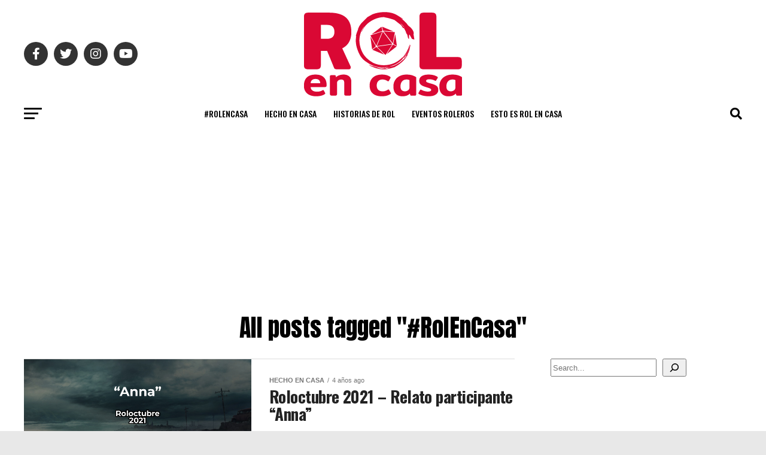

--- FILE ---
content_type: text/html; charset=UTF-8
request_url: https://rolencasa.com/tag/rolencasa/page/9/
body_size: 33047
content:
<!DOCTYPE html>
<html dir="ltr" lang="es-CO" prefix="og: https://ogp.me/ns#">
<head>
<meta charset="UTF-8" >
<meta name="viewport" id="viewport" content="width=device-width, initial-scale=1.0, maximum-scale=5.0, minimum-scale=1.0, user-scalable=yes" />
<link rel="pingback" href="https://rolencasa.com/xmlrpc.php" />
<meta property="og:description" content="Comunidad Rolera de Países Hispanohablantes &#8211; Casa del Rol" />
<title>#RolEnCasa - Rol en Casa - Page 9</title>

		<!-- All in One SEO 4.9.3 - aioseo.com -->
	<meta name="description" content="- Page 9" />
	<meta name="robots" content="noindex, nofollow, max-image-preview:large" />
	<meta name="google-site-verification" content="EXx5JMZ3edtKfeQog2JHI3Uoj6KUGPUy50kfWsT2Knc" />
	<link rel="canonical" href="https://rolencasa.com/tag/rolencasa/page/9/" />
	<link rel="prev" href="https://rolencasa.com/tag/rolencasa/page/8/" />
	<link rel="next" href="https://rolencasa.com/tag/rolencasa/page/10/" />
	<meta name="generator" content="All in One SEO (AIOSEO) 4.9.3" />
		<script type="application/ld+json" class="aioseo-schema">
			{"@context":"https:\/\/schema.org","@graph":[{"@type":"BreadcrumbList","@id":"https:\/\/rolencasa.com\/tag\/rolencasa\/page\/9\/#breadcrumblist","itemListElement":[{"@type":"ListItem","@id":"https:\/\/rolencasa.com#listItem","position":1,"name":"Home","item":"https:\/\/rolencasa.com","nextItem":{"@type":"ListItem","@id":"https:\/\/rolencasa.com\/tag\/rolencasa\/#listItem","name":"#RolEnCasa"}},{"@type":"ListItem","@id":"https:\/\/rolencasa.com\/tag\/rolencasa\/#listItem","position":2,"name":"#RolEnCasa","item":"https:\/\/rolencasa.com\/tag\/rolencasa\/","nextItem":{"@type":"ListItem","@id":"https:\/\/rolencasa.com\/tag\/rolencasa\/page\/9#listItem","name":"P\u00e1gina 9"},"previousItem":{"@type":"ListItem","@id":"https:\/\/rolencasa.com#listItem","name":"Home"}},{"@type":"ListItem","@id":"https:\/\/rolencasa.com\/tag\/rolencasa\/page\/9#listItem","position":3,"name":"P\u00e1gina 9","previousItem":{"@type":"ListItem","@id":"https:\/\/rolencasa.com\/tag\/rolencasa\/#listItem","name":"#RolEnCasa"}}]},{"@type":"CollectionPage","@id":"https:\/\/rolencasa.com\/tag\/rolencasa\/page\/9\/#collectionpage","url":"https:\/\/rolencasa.com\/tag\/rolencasa\/page\/9\/","name":"#RolEnCasa - Rol en Casa - Page 9","description":"- Page 9","inLanguage":"es-CO","isPartOf":{"@id":"https:\/\/rolencasa.com\/#website"},"breadcrumb":{"@id":"https:\/\/rolencasa.com\/tag\/rolencasa\/page\/9\/#breadcrumblist"}},{"@type":"Organization","@id":"https:\/\/rolencasa.com\/#organization","name":"Rol en Casa","description":"Comunidad Rolera de Pa\u00edses Hispanohablantes - Casa del Rol","url":"https:\/\/rolencasa.com\/"},{"@type":"WebSite","@id":"https:\/\/rolencasa.com\/#website","url":"https:\/\/rolencasa.com\/","name":"Rol en Casa","description":"Comunidad Rolera de Pa\u00edses Hispanohablantes - Casa del Rol","inLanguage":"es-CO","publisher":{"@id":"https:\/\/rolencasa.com\/#organization"}}]}
		</script>
		<!-- All in One SEO -->

<link rel='dns-prefetch' href='//www.googletagmanager.com' />
<link rel='dns-prefetch' href='//ajax.googleapis.com' />
<link rel='dns-prefetch' href='//fonts.googleapis.com' />
<link rel='dns-prefetch' href='//pagead2.googlesyndication.com' />
<link rel='dns-prefetch' href='//fundingchoicesmessages.google.com' />
<link rel="alternate" type="application/rss+xml" title="Rol en Casa &raquo; Feed" href="https://rolencasa.com/feed/" />
<link rel="alternate" type="application/rss+xml" title="Rol en Casa &raquo; RSS de los comentarios" href="https://rolencasa.com/comments/feed/" />
<link rel="alternate" type="application/rss+xml" title="Rol en Casa &raquo; #RolEnCasa RSS de la etiqueta" href="https://rolencasa.com/tag/rolencasa/feed/" />
<style id='wp-img-auto-sizes-contain-inline-css' type='text/css'>
img:is([sizes=auto i],[sizes^="auto," i]){contain-intrinsic-size:3000px 1500px}
/*# sourceURL=wp-img-auto-sizes-contain-inline-css */
</style>
<style id='wp-emoji-styles-inline-css' type='text/css'>

	img.wp-smiley, img.emoji {
		display: inline !important;
		border: none !important;
		box-shadow: none !important;
		height: 1em !important;
		width: 1em !important;
		margin: 0 0.07em !important;
		vertical-align: -0.1em !important;
		background: none !important;
		padding: 0 !important;
	}
/*# sourceURL=wp-emoji-styles-inline-css */
</style>
<style id='wp-block-library-inline-css' type='text/css'>
:root{--wp-block-synced-color:#7a00df;--wp-block-synced-color--rgb:122,0,223;--wp-bound-block-color:var(--wp-block-synced-color);--wp-editor-canvas-background:#ddd;--wp-admin-theme-color:#007cba;--wp-admin-theme-color--rgb:0,124,186;--wp-admin-theme-color-darker-10:#006ba1;--wp-admin-theme-color-darker-10--rgb:0,107,160.5;--wp-admin-theme-color-darker-20:#005a87;--wp-admin-theme-color-darker-20--rgb:0,90,135;--wp-admin-border-width-focus:2px}@media (min-resolution:192dpi){:root{--wp-admin-border-width-focus:1.5px}}.wp-element-button{cursor:pointer}:root .has-very-light-gray-background-color{background-color:#eee}:root .has-very-dark-gray-background-color{background-color:#313131}:root .has-very-light-gray-color{color:#eee}:root .has-very-dark-gray-color{color:#313131}:root .has-vivid-green-cyan-to-vivid-cyan-blue-gradient-background{background:linear-gradient(135deg,#00d084,#0693e3)}:root .has-purple-crush-gradient-background{background:linear-gradient(135deg,#34e2e4,#4721fb 50%,#ab1dfe)}:root .has-hazy-dawn-gradient-background{background:linear-gradient(135deg,#faaca8,#dad0ec)}:root .has-subdued-olive-gradient-background{background:linear-gradient(135deg,#fafae1,#67a671)}:root .has-atomic-cream-gradient-background{background:linear-gradient(135deg,#fdd79a,#004a59)}:root .has-nightshade-gradient-background{background:linear-gradient(135deg,#330968,#31cdcf)}:root .has-midnight-gradient-background{background:linear-gradient(135deg,#020381,#2874fc)}:root{--wp--preset--font-size--normal:16px;--wp--preset--font-size--huge:42px}.has-regular-font-size{font-size:1em}.has-larger-font-size{font-size:2.625em}.has-normal-font-size{font-size:var(--wp--preset--font-size--normal)}.has-huge-font-size{font-size:var(--wp--preset--font-size--huge)}.has-text-align-center{text-align:center}.has-text-align-left{text-align:left}.has-text-align-right{text-align:right}.has-fit-text{white-space:nowrap!important}#end-resizable-editor-section{display:none}.aligncenter{clear:both}.items-justified-left{justify-content:flex-start}.items-justified-center{justify-content:center}.items-justified-right{justify-content:flex-end}.items-justified-space-between{justify-content:space-between}.screen-reader-text{border:0;clip-path:inset(50%);height:1px;margin:-1px;overflow:hidden;padding:0;position:absolute;width:1px;word-wrap:normal!important}.screen-reader-text:focus{background-color:#ddd;clip-path:none;color:#444;display:block;font-size:1em;height:auto;left:5px;line-height:normal;padding:15px 23px 14px;text-decoration:none;top:5px;width:auto;z-index:100000}html :where(.has-border-color){border-style:solid}html :where([style*=border-top-color]){border-top-style:solid}html :where([style*=border-right-color]){border-right-style:solid}html :where([style*=border-bottom-color]){border-bottom-style:solid}html :where([style*=border-left-color]){border-left-style:solid}html :where([style*=border-width]){border-style:solid}html :where([style*=border-top-width]){border-top-style:solid}html :where([style*=border-right-width]){border-right-style:solid}html :where([style*=border-bottom-width]){border-bottom-style:solid}html :where([style*=border-left-width]){border-left-style:solid}html :where(img[class*=wp-image-]){height:auto;max-width:100%}:where(figure){margin:0 0 1em}html :where(.is-position-sticky){--wp-admin--admin-bar--position-offset:var(--wp-admin--admin-bar--height,0px)}@media screen and (max-width:600px){html :where(.is-position-sticky){--wp-admin--admin-bar--position-offset:0px}}

/*# sourceURL=wp-block-library-inline-css */
</style><style id='wp-block-heading-inline-css' type='text/css'>
h1:where(.wp-block-heading).has-background,h2:where(.wp-block-heading).has-background,h3:where(.wp-block-heading).has-background,h4:where(.wp-block-heading).has-background,h5:where(.wp-block-heading).has-background,h6:where(.wp-block-heading).has-background{padding:1.25em 2.375em}h1.has-text-align-left[style*=writing-mode]:where([style*=vertical-lr]),h1.has-text-align-right[style*=writing-mode]:where([style*=vertical-rl]),h2.has-text-align-left[style*=writing-mode]:where([style*=vertical-lr]),h2.has-text-align-right[style*=writing-mode]:where([style*=vertical-rl]),h3.has-text-align-left[style*=writing-mode]:where([style*=vertical-lr]),h3.has-text-align-right[style*=writing-mode]:where([style*=vertical-rl]),h4.has-text-align-left[style*=writing-mode]:where([style*=vertical-lr]),h4.has-text-align-right[style*=writing-mode]:where([style*=vertical-rl]),h5.has-text-align-left[style*=writing-mode]:where([style*=vertical-lr]),h5.has-text-align-right[style*=writing-mode]:where([style*=vertical-rl]),h6.has-text-align-left[style*=writing-mode]:where([style*=vertical-lr]),h6.has-text-align-right[style*=writing-mode]:where([style*=vertical-rl]){rotate:180deg}
/*# sourceURL=https://rolencasa.com/wp-includes/blocks/heading/style.min.css */
</style>
<style id='wp-block-search-inline-css' type='text/css'>
.wp-block-search__button{margin-left:10px;word-break:normal}.wp-block-search__button.has-icon{line-height:0}.wp-block-search__button svg{height:1.25em;min-height:24px;min-width:24px;width:1.25em;fill:currentColor;vertical-align:text-bottom}:where(.wp-block-search__button){border:1px solid #ccc;padding:6px 10px}.wp-block-search__inside-wrapper{display:flex;flex:auto;flex-wrap:nowrap;max-width:100%}.wp-block-search__label{width:100%}.wp-block-search.wp-block-search__button-only .wp-block-search__button{box-sizing:border-box;display:flex;flex-shrink:0;justify-content:center;margin-left:0;max-width:100%}.wp-block-search.wp-block-search__button-only .wp-block-search__inside-wrapper{min-width:0!important;transition-property:width}.wp-block-search.wp-block-search__button-only .wp-block-search__input{flex-basis:100%;transition-duration:.3s}.wp-block-search.wp-block-search__button-only.wp-block-search__searchfield-hidden,.wp-block-search.wp-block-search__button-only.wp-block-search__searchfield-hidden .wp-block-search__inside-wrapper{overflow:hidden}.wp-block-search.wp-block-search__button-only.wp-block-search__searchfield-hidden .wp-block-search__input{border-left-width:0!important;border-right-width:0!important;flex-basis:0;flex-grow:0;margin:0;min-width:0!important;padding-left:0!important;padding-right:0!important;width:0!important}:where(.wp-block-search__input){appearance:none;border:1px solid #949494;flex-grow:1;font-family:inherit;font-size:inherit;font-style:inherit;font-weight:inherit;letter-spacing:inherit;line-height:inherit;margin-left:0;margin-right:0;min-width:3rem;padding:8px;text-decoration:unset!important;text-transform:inherit}:where(.wp-block-search__button-inside .wp-block-search__inside-wrapper){background-color:#fff;border:1px solid #949494;box-sizing:border-box;padding:4px}:where(.wp-block-search__button-inside .wp-block-search__inside-wrapper) .wp-block-search__input{border:none;border-radius:0;padding:0 4px}:where(.wp-block-search__button-inside .wp-block-search__inside-wrapper) .wp-block-search__input:focus{outline:none}:where(.wp-block-search__button-inside .wp-block-search__inside-wrapper) :where(.wp-block-search__button){padding:4px 8px}.wp-block-search.aligncenter .wp-block-search__inside-wrapper{margin:auto}.wp-block[data-align=right] .wp-block-search.wp-block-search__button-only .wp-block-search__inside-wrapper{float:right}
/*# sourceURL=https://rolencasa.com/wp-includes/blocks/search/style.min.css */
</style>
<style id='wp-block-embed-inline-css' type='text/css'>
.wp-block-embed.alignleft,.wp-block-embed.alignright,.wp-block[data-align=left]>[data-type="core/embed"],.wp-block[data-align=right]>[data-type="core/embed"]{max-width:360px;width:100%}.wp-block-embed.alignleft .wp-block-embed__wrapper,.wp-block-embed.alignright .wp-block-embed__wrapper,.wp-block[data-align=left]>[data-type="core/embed"] .wp-block-embed__wrapper,.wp-block[data-align=right]>[data-type="core/embed"] .wp-block-embed__wrapper{min-width:280px}.wp-block-cover .wp-block-embed{min-height:240px;min-width:320px}.wp-block-embed{overflow-wrap:break-word}.wp-block-embed :where(figcaption){margin-bottom:1em;margin-top:.5em}.wp-block-embed iframe{max-width:100%}.wp-block-embed__wrapper{position:relative}.wp-embed-responsive .wp-has-aspect-ratio .wp-block-embed__wrapper:before{content:"";display:block;padding-top:50%}.wp-embed-responsive .wp-has-aspect-ratio iframe{bottom:0;height:100%;left:0;position:absolute;right:0;top:0;width:100%}.wp-embed-responsive .wp-embed-aspect-21-9 .wp-block-embed__wrapper:before{padding-top:42.85%}.wp-embed-responsive .wp-embed-aspect-18-9 .wp-block-embed__wrapper:before{padding-top:50%}.wp-embed-responsive .wp-embed-aspect-16-9 .wp-block-embed__wrapper:before{padding-top:56.25%}.wp-embed-responsive .wp-embed-aspect-4-3 .wp-block-embed__wrapper:before{padding-top:75%}.wp-embed-responsive .wp-embed-aspect-1-1 .wp-block-embed__wrapper:before{padding-top:100%}.wp-embed-responsive .wp-embed-aspect-9-16 .wp-block-embed__wrapper:before{padding-top:177.77%}.wp-embed-responsive .wp-embed-aspect-1-2 .wp-block-embed__wrapper:before{padding-top:200%}
/*# sourceURL=https://rolencasa.com/wp-includes/blocks/embed/style.min.css */
</style>
<style id='wp-block-paragraph-inline-css' type='text/css'>
.is-small-text{font-size:.875em}.is-regular-text{font-size:1em}.is-large-text{font-size:2.25em}.is-larger-text{font-size:3em}.has-drop-cap:not(:focus):first-letter{float:left;font-size:8.4em;font-style:normal;font-weight:100;line-height:.68;margin:.05em .1em 0 0;text-transform:uppercase}body.rtl .has-drop-cap:not(:focus):first-letter{float:none;margin-left:.1em}p.has-drop-cap.has-background{overflow:hidden}:root :where(p.has-background){padding:1.25em 2.375em}:where(p.has-text-color:not(.has-link-color)) a{color:inherit}p.has-text-align-left[style*="writing-mode:vertical-lr"],p.has-text-align-right[style*="writing-mode:vertical-rl"]{rotate:180deg}
/*# sourceURL=https://rolencasa.com/wp-includes/blocks/paragraph/style.min.css */
</style>
<style id='global-styles-inline-css' type='text/css'>
:root{--wp--preset--aspect-ratio--square: 1;--wp--preset--aspect-ratio--4-3: 4/3;--wp--preset--aspect-ratio--3-4: 3/4;--wp--preset--aspect-ratio--3-2: 3/2;--wp--preset--aspect-ratio--2-3: 2/3;--wp--preset--aspect-ratio--16-9: 16/9;--wp--preset--aspect-ratio--9-16: 9/16;--wp--preset--color--black: #000000;--wp--preset--color--cyan-bluish-gray: #abb8c3;--wp--preset--color--white: #ffffff;--wp--preset--color--pale-pink: #f78da7;--wp--preset--color--vivid-red: #cf2e2e;--wp--preset--color--luminous-vivid-orange: #ff6900;--wp--preset--color--luminous-vivid-amber: #fcb900;--wp--preset--color--light-green-cyan: #7bdcb5;--wp--preset--color--vivid-green-cyan: #00d084;--wp--preset--color--pale-cyan-blue: #8ed1fc;--wp--preset--color--vivid-cyan-blue: #0693e3;--wp--preset--color--vivid-purple: #9b51e0;--wp--preset--gradient--vivid-cyan-blue-to-vivid-purple: linear-gradient(135deg,rgb(6,147,227) 0%,rgb(155,81,224) 100%);--wp--preset--gradient--light-green-cyan-to-vivid-green-cyan: linear-gradient(135deg,rgb(122,220,180) 0%,rgb(0,208,130) 100%);--wp--preset--gradient--luminous-vivid-amber-to-luminous-vivid-orange: linear-gradient(135deg,rgb(252,185,0) 0%,rgb(255,105,0) 100%);--wp--preset--gradient--luminous-vivid-orange-to-vivid-red: linear-gradient(135deg,rgb(255,105,0) 0%,rgb(207,46,46) 100%);--wp--preset--gradient--very-light-gray-to-cyan-bluish-gray: linear-gradient(135deg,rgb(238,238,238) 0%,rgb(169,184,195) 100%);--wp--preset--gradient--cool-to-warm-spectrum: linear-gradient(135deg,rgb(74,234,220) 0%,rgb(151,120,209) 20%,rgb(207,42,186) 40%,rgb(238,44,130) 60%,rgb(251,105,98) 80%,rgb(254,248,76) 100%);--wp--preset--gradient--blush-light-purple: linear-gradient(135deg,rgb(255,206,236) 0%,rgb(152,150,240) 100%);--wp--preset--gradient--blush-bordeaux: linear-gradient(135deg,rgb(254,205,165) 0%,rgb(254,45,45) 50%,rgb(107,0,62) 100%);--wp--preset--gradient--luminous-dusk: linear-gradient(135deg,rgb(255,203,112) 0%,rgb(199,81,192) 50%,rgb(65,88,208) 100%);--wp--preset--gradient--pale-ocean: linear-gradient(135deg,rgb(255,245,203) 0%,rgb(182,227,212) 50%,rgb(51,167,181) 100%);--wp--preset--gradient--electric-grass: linear-gradient(135deg,rgb(202,248,128) 0%,rgb(113,206,126) 100%);--wp--preset--gradient--midnight: linear-gradient(135deg,rgb(2,3,129) 0%,rgb(40,116,252) 100%);--wp--preset--font-size--small: 13px;--wp--preset--font-size--medium: 20px;--wp--preset--font-size--large: 36px;--wp--preset--font-size--x-large: 42px;--wp--preset--spacing--20: 0.44rem;--wp--preset--spacing--30: 0.67rem;--wp--preset--spacing--40: 1rem;--wp--preset--spacing--50: 1.5rem;--wp--preset--spacing--60: 2.25rem;--wp--preset--spacing--70: 3.38rem;--wp--preset--spacing--80: 5.06rem;--wp--preset--shadow--natural: 6px 6px 9px rgba(0, 0, 0, 0.2);--wp--preset--shadow--deep: 12px 12px 50px rgba(0, 0, 0, 0.4);--wp--preset--shadow--sharp: 6px 6px 0px rgba(0, 0, 0, 0.2);--wp--preset--shadow--outlined: 6px 6px 0px -3px rgb(255, 255, 255), 6px 6px rgb(0, 0, 0);--wp--preset--shadow--crisp: 6px 6px 0px rgb(0, 0, 0);}:where(.is-layout-flex){gap: 0.5em;}:where(.is-layout-grid){gap: 0.5em;}body .is-layout-flex{display: flex;}.is-layout-flex{flex-wrap: wrap;align-items: center;}.is-layout-flex > :is(*, div){margin: 0;}body .is-layout-grid{display: grid;}.is-layout-grid > :is(*, div){margin: 0;}:where(.wp-block-columns.is-layout-flex){gap: 2em;}:where(.wp-block-columns.is-layout-grid){gap: 2em;}:where(.wp-block-post-template.is-layout-flex){gap: 1.25em;}:where(.wp-block-post-template.is-layout-grid){gap: 1.25em;}.has-black-color{color: var(--wp--preset--color--black) !important;}.has-cyan-bluish-gray-color{color: var(--wp--preset--color--cyan-bluish-gray) !important;}.has-white-color{color: var(--wp--preset--color--white) !important;}.has-pale-pink-color{color: var(--wp--preset--color--pale-pink) !important;}.has-vivid-red-color{color: var(--wp--preset--color--vivid-red) !important;}.has-luminous-vivid-orange-color{color: var(--wp--preset--color--luminous-vivid-orange) !important;}.has-luminous-vivid-amber-color{color: var(--wp--preset--color--luminous-vivid-amber) !important;}.has-light-green-cyan-color{color: var(--wp--preset--color--light-green-cyan) !important;}.has-vivid-green-cyan-color{color: var(--wp--preset--color--vivid-green-cyan) !important;}.has-pale-cyan-blue-color{color: var(--wp--preset--color--pale-cyan-blue) !important;}.has-vivid-cyan-blue-color{color: var(--wp--preset--color--vivid-cyan-blue) !important;}.has-vivid-purple-color{color: var(--wp--preset--color--vivid-purple) !important;}.has-black-background-color{background-color: var(--wp--preset--color--black) !important;}.has-cyan-bluish-gray-background-color{background-color: var(--wp--preset--color--cyan-bluish-gray) !important;}.has-white-background-color{background-color: var(--wp--preset--color--white) !important;}.has-pale-pink-background-color{background-color: var(--wp--preset--color--pale-pink) !important;}.has-vivid-red-background-color{background-color: var(--wp--preset--color--vivid-red) !important;}.has-luminous-vivid-orange-background-color{background-color: var(--wp--preset--color--luminous-vivid-orange) !important;}.has-luminous-vivid-amber-background-color{background-color: var(--wp--preset--color--luminous-vivid-amber) !important;}.has-light-green-cyan-background-color{background-color: var(--wp--preset--color--light-green-cyan) !important;}.has-vivid-green-cyan-background-color{background-color: var(--wp--preset--color--vivid-green-cyan) !important;}.has-pale-cyan-blue-background-color{background-color: var(--wp--preset--color--pale-cyan-blue) !important;}.has-vivid-cyan-blue-background-color{background-color: var(--wp--preset--color--vivid-cyan-blue) !important;}.has-vivid-purple-background-color{background-color: var(--wp--preset--color--vivid-purple) !important;}.has-black-border-color{border-color: var(--wp--preset--color--black) !important;}.has-cyan-bluish-gray-border-color{border-color: var(--wp--preset--color--cyan-bluish-gray) !important;}.has-white-border-color{border-color: var(--wp--preset--color--white) !important;}.has-pale-pink-border-color{border-color: var(--wp--preset--color--pale-pink) !important;}.has-vivid-red-border-color{border-color: var(--wp--preset--color--vivid-red) !important;}.has-luminous-vivid-orange-border-color{border-color: var(--wp--preset--color--luminous-vivid-orange) !important;}.has-luminous-vivid-amber-border-color{border-color: var(--wp--preset--color--luminous-vivid-amber) !important;}.has-light-green-cyan-border-color{border-color: var(--wp--preset--color--light-green-cyan) !important;}.has-vivid-green-cyan-border-color{border-color: var(--wp--preset--color--vivid-green-cyan) !important;}.has-pale-cyan-blue-border-color{border-color: var(--wp--preset--color--pale-cyan-blue) !important;}.has-vivid-cyan-blue-border-color{border-color: var(--wp--preset--color--vivid-cyan-blue) !important;}.has-vivid-purple-border-color{border-color: var(--wp--preset--color--vivid-purple) !important;}.has-vivid-cyan-blue-to-vivid-purple-gradient-background{background: var(--wp--preset--gradient--vivid-cyan-blue-to-vivid-purple) !important;}.has-light-green-cyan-to-vivid-green-cyan-gradient-background{background: var(--wp--preset--gradient--light-green-cyan-to-vivid-green-cyan) !important;}.has-luminous-vivid-amber-to-luminous-vivid-orange-gradient-background{background: var(--wp--preset--gradient--luminous-vivid-amber-to-luminous-vivid-orange) !important;}.has-luminous-vivid-orange-to-vivid-red-gradient-background{background: var(--wp--preset--gradient--luminous-vivid-orange-to-vivid-red) !important;}.has-very-light-gray-to-cyan-bluish-gray-gradient-background{background: var(--wp--preset--gradient--very-light-gray-to-cyan-bluish-gray) !important;}.has-cool-to-warm-spectrum-gradient-background{background: var(--wp--preset--gradient--cool-to-warm-spectrum) !important;}.has-blush-light-purple-gradient-background{background: var(--wp--preset--gradient--blush-light-purple) !important;}.has-blush-bordeaux-gradient-background{background: var(--wp--preset--gradient--blush-bordeaux) !important;}.has-luminous-dusk-gradient-background{background: var(--wp--preset--gradient--luminous-dusk) !important;}.has-pale-ocean-gradient-background{background: var(--wp--preset--gradient--pale-ocean) !important;}.has-electric-grass-gradient-background{background: var(--wp--preset--gradient--electric-grass) !important;}.has-midnight-gradient-background{background: var(--wp--preset--gradient--midnight) !important;}.has-small-font-size{font-size: var(--wp--preset--font-size--small) !important;}.has-medium-font-size{font-size: var(--wp--preset--font-size--medium) !important;}.has-large-font-size{font-size: var(--wp--preset--font-size--large) !important;}.has-x-large-font-size{font-size: var(--wp--preset--font-size--x-large) !important;}
/*# sourceURL=global-styles-inline-css */
</style>

<style id='classic-theme-styles-inline-css' type='text/css'>
/*! This file is auto-generated */
.wp-block-button__link{color:#fff;background-color:#32373c;border-radius:9999px;box-shadow:none;text-decoration:none;padding:calc(.667em + 2px) calc(1.333em + 2px);font-size:1.125em}.wp-block-file__button{background:#32373c;color:#fff;text-decoration:none}
/*# sourceURL=/wp-includes/css/classic-themes.min.css */
</style>
<link rel='stylesheet' id='ql-jquery-ui-css' href='//ajax.googleapis.com/ajax/libs/jqueryui/1.12.1/themes/smoothness/jquery-ui.css?ver=6.9' type='text/css' media='all' />
<link rel='stylesheet' id='mvp-custom-style-css' href='https://rolencasa.com/wp-content/themes/zox-news/style.css?ver=6.9' type='text/css' media='all' />
<style id='mvp-custom-style-inline-css' type='text/css'>


#mvp-wallpaper {
	background: url() no-repeat 50% 0;
	}

#mvp-foot-copy a {
	color: #0be6af;
	}

#mvp-content-main p a,
#mvp-content-main ul a,
#mvp-content-main ol a,
.mvp-post-add-main p a,
.mvp-post-add-main ul a,
.mvp-post-add-main ol a {
	box-shadow: inset 0 -4px 0 #0be6af;
	}

#mvp-content-main p a:hover,
#mvp-content-main ul a:hover,
#mvp-content-main ol a:hover,
.mvp-post-add-main p a:hover,
.mvp-post-add-main ul a:hover,
.mvp-post-add-main ol a:hover {
	background: #0be6af;
	}

a,
a:visited,
.post-info-name a,
.woocommerce .woocommerce-breadcrumb a {
	color: #ff005b;
	}

#mvp-side-wrap a:hover {
	color: #ff005b;
	}

.mvp-fly-top:hover,
.mvp-vid-box-wrap,
ul.mvp-soc-mob-list li.mvp-soc-mob-com {
	background: #05abba;
	}

nav.mvp-fly-nav-menu ul li.menu-item-has-children:after,
.mvp-feat1-left-wrap span.mvp-cd-cat,
.mvp-widget-feat1-top-story span.mvp-cd-cat,
.mvp-widget-feat2-left-cont span.mvp-cd-cat,
.mvp-widget-dark-feat span.mvp-cd-cat,
.mvp-widget-dark-sub span.mvp-cd-cat,
.mvp-vid-wide-text span.mvp-cd-cat,
.mvp-feat2-top-text span.mvp-cd-cat,
.mvp-feat3-main-story span.mvp-cd-cat,
.mvp-feat3-sub-text span.mvp-cd-cat,
.mvp-feat4-main-text span.mvp-cd-cat,
.woocommerce-message:before,
.woocommerce-info:before,
.woocommerce-message:before {
	color: #05abba;
	}

#searchform input,
.mvp-authors-name {
	border-bottom: 1px solid #05abba;
	}

.mvp-fly-top:hover {
	border-top: 1px solid #05abba;
	border-left: 1px solid #05abba;
	border-bottom: 1px solid #05abba;
	}

.woocommerce .widget_price_filter .ui-slider .ui-slider-handle,
.woocommerce #respond input#submit.alt,
.woocommerce a.button.alt,
.woocommerce button.button.alt,
.woocommerce input.button.alt,
.woocommerce #respond input#submit.alt:hover,
.woocommerce a.button.alt:hover,
.woocommerce button.button.alt:hover,
.woocommerce input.button.alt:hover {
	background-color: #05abba;
	}

.woocommerce-error,
.woocommerce-info,
.woocommerce-message {
	border-top-color: #05abba;
	}

ul.mvp-feat1-list-buts li.active span.mvp-feat1-list-but,
span.mvp-widget-home-title,
span.mvp-post-cat,
span.mvp-feat1-pop-head {
	background: #ff005b;
	}

.woocommerce span.onsale {
	background-color: #ff005b;
	}

.mvp-widget-feat2-side-more-but,
.woocommerce .star-rating span:before,
span.mvp-prev-next-label,
.mvp-cat-date-wrap .sticky {
	color: #ff005b !important;
	}

#mvp-main-nav-top,
#mvp-fly-wrap,
.mvp-soc-mob-right,
#mvp-main-nav-small-cont {
	background: #000000;
	}

#mvp-main-nav-small .mvp-fly-but-wrap span,
#mvp-main-nav-small .mvp-search-but-wrap span,
.mvp-nav-top-left .mvp-fly-but-wrap span,
#mvp-fly-wrap .mvp-fly-but-wrap span {
	background: #555555;
	}

.mvp-nav-top-right .mvp-nav-search-but,
span.mvp-fly-soc-head,
.mvp-soc-mob-right i,
#mvp-main-nav-small span.mvp-nav-search-but,
#mvp-main-nav-small .mvp-nav-menu ul li a  {
	color: #555555;
	}

#mvp-main-nav-small .mvp-nav-menu ul li.menu-item-has-children a:after {
	border-color: #555555 transparent transparent transparent;
	}

#mvp-nav-top-wrap span.mvp-nav-search-but:hover,
#mvp-main-nav-small span.mvp-nav-search-but:hover {
	color: #0be6af;
	}

#mvp-nav-top-wrap .mvp-fly-but-wrap:hover span,
#mvp-main-nav-small .mvp-fly-but-wrap:hover span,
span.mvp-woo-cart-num:hover {
	background: #0be6af;
	}

#mvp-main-nav-bot-cont {
	background: #ffffff;
	}

#mvp-nav-bot-wrap .mvp-fly-but-wrap span,
#mvp-nav-bot-wrap .mvp-search-but-wrap span {
	background: #000000;
	}

#mvp-nav-bot-wrap span.mvp-nav-search-but,
#mvp-nav-bot-wrap .mvp-nav-menu ul li a {
	color: #000000;
	}

#mvp-nav-bot-wrap .mvp-nav-menu ul li.menu-item-has-children a:after {
	border-color: #000000 transparent transparent transparent;
	}

.mvp-nav-menu ul li:hover a {
	border-bottom: 5px solid #0be6af;
	}

#mvp-nav-bot-wrap .mvp-fly-but-wrap:hover span {
	background: #0be6af;
	}

#mvp-nav-bot-wrap span.mvp-nav-search-but:hover {
	color: #0be6af;
	}

body,
.mvp-feat1-feat-text p,
.mvp-feat2-top-text p,
.mvp-feat3-main-text p,
.mvp-feat3-sub-text p,
#searchform input,
.mvp-author-info-text,
span.mvp-post-excerpt,
.mvp-nav-menu ul li ul.sub-menu li a,
nav.mvp-fly-nav-menu ul li a,
.mvp-ad-label,
span.mvp-feat-caption,
.mvp-post-tags a,
.mvp-post-tags a:visited,
span.mvp-author-box-name a,
#mvp-author-box-text p,
.mvp-post-gallery-text p,
ul.mvp-soc-mob-list li span,
#comments,
h3#reply-title,
h2.comments,
#mvp-foot-copy p,
span.mvp-fly-soc-head,
.mvp-post-tags-header,
span.mvp-prev-next-label,
span.mvp-post-add-link-but,
#mvp-comments-button a,
#mvp-comments-button span.mvp-comment-but-text,
.woocommerce ul.product_list_widget span.product-title,
.woocommerce ul.product_list_widget li a,
.woocommerce #reviews #comments ol.commentlist li .comment-text p.meta,
.woocommerce div.product p.price,
.woocommerce div.product p.price ins,
.woocommerce div.product p.price del,
.woocommerce ul.products li.product .price del,
.woocommerce ul.products li.product .price ins,
.woocommerce ul.products li.product .price,
.woocommerce #respond input#submit,
.woocommerce a.button,
.woocommerce button.button,
.woocommerce input.button,
.woocommerce .widget_price_filter .price_slider_amount .button,
.woocommerce span.onsale,
.woocommerce-review-link,
#woo-content p.woocommerce-result-count,
.woocommerce div.product .woocommerce-tabs ul.tabs li a,
a.mvp-inf-more-but,
span.mvp-cont-read-but,
span.mvp-cd-cat,
span.mvp-cd-date,
.mvp-feat4-main-text p,
span.mvp-woo-cart-num,
span.mvp-widget-home-title2,
.wp-caption,
#mvp-content-main p.wp-caption-text,
.gallery-caption,
.mvp-post-add-main p.wp-caption-text,
#bbpress-forums,
#bbpress-forums p,
.protected-post-form input,
#mvp-feat6-text p {
	font-family: 'montserrat', sans-serif;
	font-display: swap;
	}

.mvp-blog-story-text p,
span.mvp-author-page-desc,
#mvp-404 p,
.mvp-widget-feat1-bot-text p,
.mvp-widget-feat2-left-text p,
.mvp-flex-story-text p,
.mvp-search-text p,
#mvp-content-main p,
.mvp-post-add-main p,
#mvp-content-main ul li,
#mvp-content-main ol li,
.rwp-summary,
.rwp-u-review__comment,
.mvp-feat5-mid-main-text p,
.mvp-feat5-small-main-text p,
#mvp-content-main .wp-block-button__link,
.wp-block-audio figcaption,
.wp-block-video figcaption,
.wp-block-embed figcaption,
.wp-block-verse pre,
pre.wp-block-verse {
	font-family: 'PT Serif', sans-serif;
	font-display: swap;
	}

.mvp-nav-menu ul li a,
#mvp-foot-menu ul li a {
	font-family: 'Oswald', sans-serif;
	font-display: swap;
	}


.mvp-feat1-sub-text h2,
.mvp-feat1-pop-text h2,
.mvp-feat1-list-text h2,
.mvp-widget-feat1-top-text h2,
.mvp-widget-feat1-bot-text h2,
.mvp-widget-dark-feat-text h2,
.mvp-widget-dark-sub-text h2,
.mvp-widget-feat2-left-text h2,
.mvp-widget-feat2-right-text h2,
.mvp-blog-story-text h2,
.mvp-flex-story-text h2,
.mvp-vid-wide-more-text p,
.mvp-prev-next-text p,
.mvp-related-text,
.mvp-post-more-text p,
h2.mvp-authors-latest a,
.mvp-feat2-bot-text h2,
.mvp-feat3-sub-text h2,
.mvp-feat3-main-text h2,
.mvp-feat4-main-text h2,
.mvp-feat5-text h2,
.mvp-feat5-mid-main-text h2,
.mvp-feat5-small-main-text h2,
.mvp-feat5-mid-sub-text h2,
#mvp-feat6-text h2,
.alp-related-posts-wrapper .alp-related-post .post-title {
	font-family: 'Oswald', sans-serif;
	font-display: swap;
	}

.mvp-feat2-top-text h2,
.mvp-feat1-feat-text h2,
h1.mvp-post-title,
h1.mvp-post-title-wide,
.mvp-drop-nav-title h4,
#mvp-content-main blockquote p,
.mvp-post-add-main blockquote p,
#mvp-content-main p.has-large-font-size,
#mvp-404 h1,
#woo-content h1.page-title,
.woocommerce div.product .product_title,
.woocommerce ul.products li.product h3,
.alp-related-posts .current .post-title {
	font-family: 'Oswald', sans-serif;
	font-display: swap;
	}

span.mvp-feat1-pop-head,
.mvp-feat1-pop-text:before,
span.mvp-feat1-list-but,
span.mvp-widget-home-title,
.mvp-widget-feat2-side-more,
span.mvp-post-cat,
span.mvp-page-head,
h1.mvp-author-top-head,
.mvp-authors-name,
#mvp-content-main h1,
#mvp-content-main h2,
#mvp-content-main h3,
#mvp-content-main h4,
#mvp-content-main h5,
#mvp-content-main h6,
.woocommerce .related h2,
.woocommerce div.product .woocommerce-tabs .panel h2,
.woocommerce div.product .product_title,
.mvp-feat5-side-list .mvp-feat1-list-img:after {
	font-family: 'montserrat', sans-serif;
	font-display: swap;
	}

	

	#mvp-main-nav-top {
		background: #fff;
		padding: 15px 0 0;
		}
	#mvp-fly-wrap,
	.mvp-soc-mob-right,
	#mvp-main-nav-small-cont {
		background: #fff;
		}
	#mvp-main-nav-small .mvp-fly-but-wrap span,
	#mvp-main-nav-small .mvp-search-but-wrap span,
	.mvp-nav-top-left .mvp-fly-but-wrap span,
	#mvp-fly-wrap .mvp-fly-but-wrap span {
		background: #000;
		}
	.mvp-nav-top-right .mvp-nav-search-but,
	span.mvp-fly-soc-head,
	.mvp-soc-mob-right i,
	#mvp-main-nav-small span.mvp-nav-search-but,
	#mvp-main-nav-small .mvp-nav-menu ul li a  {
		color: #000;
		}
	#mvp-main-nav-small .mvp-nav-menu ul li.menu-item-has-children a:after {
		border-color: #000 transparent transparent transparent;
		}
	.mvp-feat1-feat-text h2,
	h1.mvp-post-title,
	.mvp-feat2-top-text h2,
	.mvp-feat3-main-text h2,
	#mvp-content-main blockquote p,
	.mvp-post-add-main blockquote p {
		font-family: 'Anton', sans-serif;
		font-weight: 400;
		letter-spacing: normal;
		}
	.mvp-feat1-feat-text h2,
	.mvp-feat2-top-text h2,
	.mvp-feat3-main-text h2 {
		line-height: 1;
		text-transform: uppercase;
		}
		

	span.mvp-nav-soc-but,
	ul.mvp-fly-soc-list li a,
	span.mvp-woo-cart-num {
		background: rgba(0,0,0,.8);
		}
	span.mvp-woo-cart-icon {
		color: rgba(0,0,0,.8);
		}
	nav.mvp-fly-nav-menu ul li,
	nav.mvp-fly-nav-menu ul li ul.sub-menu {
		border-top: 1px solid rgba(0,0,0,.1);
		}
	nav.mvp-fly-nav-menu ul li a {
		color: #000;
		}
	.mvp-drop-nav-title h4 {
		color: #000;
		}
		

	#mvp-leader-wrap {
		position: relative;
		}
	#mvp-site-main {
		margin-top: 0;
		}
	#mvp-leader-wrap {
		top: 0 !important;
		}
		

	.mvp-nav-links {
		display: none;
		}
		

	.mvp-auto-post-grid {
		grid-template-columns: 340px minmax(0, auto);
	}
		

	.alp-advert {
		display: none;
	}
	.alp-related-posts-wrapper .alp-related-posts .current {
		margin: 0 0 10px;
	}
		
/*# sourceURL=mvp-custom-style-inline-css */
</style>
<link rel='stylesheet' id='mvp-reset-css' href='https://rolencasa.com/wp-content/themes/zox-news/css/reset.css?ver=6.9' type='text/css' media='all' />
<link rel='stylesheet' id='fontawesome-css' href='https://rolencasa.com/wp-content/themes/zox-news/font-awesome/css/all.css?ver=6.9' type='text/css' media='all' />
<link crossorigin="anonymous" rel='stylesheet' id='mvp-fonts-css' href='//fonts.googleapis.com/css?family=Roboto%3A300%2C400%2C700%2C900%7COswald%3A400%2C700%7CAdvent+Pro%3A700%7COpen+Sans%3A700%7CAnton%3A400Oswald%3A100%2C200%2C300%2C400%2C500%2C600%2C700%2C800%2C900%7COswald%3A100%2C200%2C300%2C400%2C500%2C600%2C700%2C800%2C900%7Cmontserrat%3A100%2C200%2C300%2C400%2C500%2C600%2C700%2C800%2C900%7Cmontserrat%3A100%2C200%2C300%2C400%2C500%2C600%2C700%2C800%2C900%7CPT+Serif%3A100%2C200%2C300%2C400%2C500%2C600%2C700%2C800%2C900%7COswald%3A100%2C200%2C300%2C400%2C500%2C600%2C700%2C800%2C900%26subset%3Dlatin%2Clatin-ext%2Ccyrillic%2Ccyrillic-ext%2Cgreek-ext%2Cgreek%2Cvietnamese%26display%3Dswap' type='text/css' media='all' />
<link rel='stylesheet' id='mvp-media-queries-css' href='https://rolencasa.com/wp-content/themes/zox-news/css/media-queries.css?ver=6.9' type='text/css' media='all' />
<script type="text/javascript" src="https://rolencasa.com/wp-includes/js/jquery/jquery.min.js?ver=3.7.1" id="jquery-core-js"></script>
<script type="text/javascript" src="https://rolencasa.com/wp-includes/js/jquery/jquery-migrate.min.js?ver=3.4.1" id="jquery-migrate-js"></script>

<!-- Google tag (gtag.js) snippet added by Site Kit -->
<!-- Fragmento de código de Google Analytics añadido por Site Kit -->
<script type="text/javascript" src="https://www.googletagmanager.com/gtag/js?id=GT-MBTTZBG" id="google_gtagjs-js" async></script>
<script type="text/javascript" id="google_gtagjs-js-after">
/* <![CDATA[ */
window.dataLayer = window.dataLayer || [];function gtag(){dataLayer.push(arguments);}
gtag("set","linker",{"domains":["rolencasa.com"]});
gtag("js", new Date());
gtag("set", "developer_id.dZTNiMT", true);
gtag("config", "GT-MBTTZBG");
//# sourceURL=google_gtagjs-js-after
/* ]]> */
</script>
<link rel="https://api.w.org/" href="https://rolencasa.com/wp-json/" /><link rel="alternate" title="JSON" type="application/json" href="https://rolencasa.com/wp-json/wp/v2/tags/36" /><link rel="EditURI" type="application/rsd+xml" title="RSD" href="https://rolencasa.com/xmlrpc.php?rsd" />
<meta name="generator" content="WordPress 6.9" />
<meta name="generator" content="Site Kit by Google 1.170.0" />
<!-- Google AdSense meta tags added by Site Kit -->
<meta name="google-adsense-platform-account" content="ca-host-pub-2644536267352236">
<meta name="google-adsense-platform-domain" content="sitekit.withgoogle.com">
<!-- End Google AdSense meta tags added by Site Kit -->
<style type="text/css" id="custom-background-css">
body.custom-background { background-color: #e8e8e8; }
</style>
	<link rel="amphtml" href="https://rolencasa.com/tag/rolencasa/page/9/?amp">
<!-- Fragmento de código de Google Tag Manager añadido por Site Kit -->
<script type="text/javascript">
/* <![CDATA[ */

			( function( w, d, s, l, i ) {
				w[l] = w[l] || [];
				w[l].push( {'gtm.start': new Date().getTime(), event: 'gtm.js'} );
				var f = d.getElementsByTagName( s )[0],
					j = d.createElement( s ), dl = l != 'dataLayer' ? '&l=' + l : '';
				j.async = true;
				j.src = 'https://www.googletagmanager.com/gtm.js?id=' + i + dl;
				f.parentNode.insertBefore( j, f );
			} )( window, document, 'script', 'dataLayer', 'GTM-K25TF3M' );
			
/* ]]> */
</script>

<!-- Final del fragmento de código de Google Tag Manager añadido por Site Kit -->

<!-- Fragmento de código de Google Adsense añadido por Site Kit -->
<script type="text/javascript" async="async" src="https://pagead2.googlesyndication.com/pagead/js/adsbygoogle.js?client=ca-pub-1027883013386513&amp;host=ca-host-pub-2644536267352236" crossorigin="anonymous"></script>

<!-- Final del fragmento de código de Google Adsense añadido por Site Kit -->

<!-- Google AdSense Ad Blocking Recovery snippet added by Site Kit -->
<script async src="https://fundingchoicesmessages.google.com/i/pub-1027883013386513?ers=1" nonce="Ehd1WZ4L4iCUDHAc683agw"></script><script nonce="Ehd1WZ4L4iCUDHAc683agw">(function() {function signalGooglefcPresent() {if (!window.frames['googlefcPresent']) {if (document.body) {const iframe = document.createElement('iframe'); iframe.style = 'width: 0; height: 0; border: none; z-index: -1000; left: -1000px; top: -1000px;'; iframe.style.display = 'none'; iframe.name = 'googlefcPresent'; document.body.appendChild(iframe);} else {setTimeout(signalGooglefcPresent, 0);}}}signalGooglefcPresent();})();</script>
<!-- End Google AdSense Ad Blocking Recovery snippet added by Site Kit -->

<!-- Google AdSense Ad Blocking Recovery Error Protection snippet added by Site Kit -->
<script>(function(){'use strict';function aa(a){var b=0;return function(){return b<a.length?{done:!1,value:a[b++]}:{done:!0}}}var ba="function"==typeof Object.defineProperties?Object.defineProperty:function(a,b,c){if(a==Array.prototype||a==Object.prototype)return a;a[b]=c.value;return a};
function ea(a){a=["object"==typeof globalThis&&globalThis,a,"object"==typeof window&&window,"object"==typeof self&&self,"object"==typeof global&&global];for(var b=0;b<a.length;++b){var c=a[b];if(c&&c.Math==Math)return c}throw Error("Cannot find global object");}var fa=ea(this);function ha(a,b){if(b)a:{var c=fa;a=a.split(".");for(var d=0;d<a.length-1;d++){var e=a[d];if(!(e in c))break a;c=c[e]}a=a[a.length-1];d=c[a];b=b(d);b!=d&&null!=b&&ba(c,a,{configurable:!0,writable:!0,value:b})}}
var ia="function"==typeof Object.create?Object.create:function(a){function b(){}b.prototype=a;return new b},l;if("function"==typeof Object.setPrototypeOf)l=Object.setPrototypeOf;else{var m;a:{var ja={a:!0},ka={};try{ka.__proto__=ja;m=ka.a;break a}catch(a){}m=!1}l=m?function(a,b){a.__proto__=b;if(a.__proto__!==b)throw new TypeError(a+" is not extensible");return a}:null}var la=l;
function n(a,b){a.prototype=ia(b.prototype);a.prototype.constructor=a;if(la)la(a,b);else for(var c in b)if("prototype"!=c)if(Object.defineProperties){var d=Object.getOwnPropertyDescriptor(b,c);d&&Object.defineProperty(a,c,d)}else a[c]=b[c];a.A=b.prototype}function ma(){for(var a=Number(this),b=[],c=a;c<arguments.length;c++)b[c-a]=arguments[c];return b}
var na="function"==typeof Object.assign?Object.assign:function(a,b){for(var c=1;c<arguments.length;c++){var d=arguments[c];if(d)for(var e in d)Object.prototype.hasOwnProperty.call(d,e)&&(a[e]=d[e])}return a};ha("Object.assign",function(a){return a||na});/*

 Copyright The Closure Library Authors.
 SPDX-License-Identifier: Apache-2.0
*/
var p=this||self;function q(a){return a};var t,u;a:{for(var oa=["CLOSURE_FLAGS"],v=p,x=0;x<oa.length;x++)if(v=v[oa[x]],null==v){u=null;break a}u=v}var pa=u&&u[610401301];t=null!=pa?pa:!1;var z,qa=p.navigator;z=qa?qa.userAgentData||null:null;function A(a){return t?z?z.brands.some(function(b){return(b=b.brand)&&-1!=b.indexOf(a)}):!1:!1}function B(a){var b;a:{if(b=p.navigator)if(b=b.userAgent)break a;b=""}return-1!=b.indexOf(a)};function C(){return t?!!z&&0<z.brands.length:!1}function D(){return C()?A("Chromium"):(B("Chrome")||B("CriOS"))&&!(C()?0:B("Edge"))||B("Silk")};var ra=C()?!1:B("Trident")||B("MSIE");!B("Android")||D();D();B("Safari")&&(D()||(C()?0:B("Coast"))||(C()?0:B("Opera"))||(C()?0:B("Edge"))||(C()?A("Microsoft Edge"):B("Edg/"))||C()&&A("Opera"));var sa={},E=null;var ta="undefined"!==typeof Uint8Array,ua=!ra&&"function"===typeof btoa;var F="function"===typeof Symbol&&"symbol"===typeof Symbol()?Symbol():void 0,G=F?function(a,b){a[F]|=b}:function(a,b){void 0!==a.g?a.g|=b:Object.defineProperties(a,{g:{value:b,configurable:!0,writable:!0,enumerable:!1}})};function va(a){var b=H(a);1!==(b&1)&&(Object.isFrozen(a)&&(a=Array.prototype.slice.call(a)),I(a,b|1))}
var H=F?function(a){return a[F]|0}:function(a){return a.g|0},J=F?function(a){return a[F]}:function(a){return a.g},I=F?function(a,b){a[F]=b}:function(a,b){void 0!==a.g?a.g=b:Object.defineProperties(a,{g:{value:b,configurable:!0,writable:!0,enumerable:!1}})};function wa(){var a=[];G(a,1);return a}function xa(a,b){I(b,(a|0)&-99)}function K(a,b){I(b,(a|34)&-73)}function L(a){a=a>>11&1023;return 0===a?536870912:a};var M={};function N(a){return null!==a&&"object"===typeof a&&!Array.isArray(a)&&a.constructor===Object}var O,ya=[];I(ya,39);O=Object.freeze(ya);var P;function Q(a,b){P=b;a=new a(b);P=void 0;return a}
function R(a,b,c){null==a&&(a=P);P=void 0;if(null==a){var d=96;c?(a=[c],d|=512):a=[];b&&(d=d&-2095105|(b&1023)<<11)}else{if(!Array.isArray(a))throw Error();d=H(a);if(d&64)return a;d|=64;if(c&&(d|=512,c!==a[0]))throw Error();a:{c=a;var e=c.length;if(e){var f=e-1,g=c[f];if(N(g)){d|=256;b=(d>>9&1)-1;e=f-b;1024<=e&&(za(c,b,g),e=1023);d=d&-2095105|(e&1023)<<11;break a}}b&&(g=(d>>9&1)-1,b=Math.max(b,e-g),1024<b&&(za(c,g,{}),d|=256,b=1023),d=d&-2095105|(b&1023)<<11)}}I(a,d);return a}
function za(a,b,c){for(var d=1023+b,e=a.length,f=d;f<e;f++){var g=a[f];null!=g&&g!==c&&(c[f-b]=g)}a.length=d+1;a[d]=c};function Aa(a){switch(typeof a){case "number":return isFinite(a)?a:String(a);case "boolean":return a?1:0;case "object":if(a&&!Array.isArray(a)&&ta&&null!=a&&a instanceof Uint8Array){if(ua){for(var b="",c=0,d=a.length-10240;c<d;)b+=String.fromCharCode.apply(null,a.subarray(c,c+=10240));b+=String.fromCharCode.apply(null,c?a.subarray(c):a);a=btoa(b)}else{void 0===b&&(b=0);if(!E){E={};c="ABCDEFGHIJKLMNOPQRSTUVWXYZabcdefghijklmnopqrstuvwxyz0123456789".split("");d=["+/=","+/","-_=","-_.","-_"];for(var e=
0;5>e;e++){var f=c.concat(d[e].split(""));sa[e]=f;for(var g=0;g<f.length;g++){var h=f[g];void 0===E[h]&&(E[h]=g)}}}b=sa[b];c=Array(Math.floor(a.length/3));d=b[64]||"";for(e=f=0;f<a.length-2;f+=3){var k=a[f],w=a[f+1];h=a[f+2];g=b[k>>2];k=b[(k&3)<<4|w>>4];w=b[(w&15)<<2|h>>6];h=b[h&63];c[e++]=g+k+w+h}g=0;h=d;switch(a.length-f){case 2:g=a[f+1],h=b[(g&15)<<2]||d;case 1:a=a[f],c[e]=b[a>>2]+b[(a&3)<<4|g>>4]+h+d}a=c.join("")}return a}}return a};function Ba(a,b,c){a=Array.prototype.slice.call(a);var d=a.length,e=b&256?a[d-1]:void 0;d+=e?-1:0;for(b=b&512?1:0;b<d;b++)a[b]=c(a[b]);if(e){b=a[b]={};for(var f in e)Object.prototype.hasOwnProperty.call(e,f)&&(b[f]=c(e[f]))}return a}function Da(a,b,c,d,e,f){if(null!=a){if(Array.isArray(a))a=e&&0==a.length&&H(a)&1?void 0:f&&H(a)&2?a:Ea(a,b,c,void 0!==d,e,f);else if(N(a)){var g={},h;for(h in a)Object.prototype.hasOwnProperty.call(a,h)&&(g[h]=Da(a[h],b,c,d,e,f));a=g}else a=b(a,d);return a}}
function Ea(a,b,c,d,e,f){var g=d||c?H(a):0;d=d?!!(g&32):void 0;a=Array.prototype.slice.call(a);for(var h=0;h<a.length;h++)a[h]=Da(a[h],b,c,d,e,f);c&&c(g,a);return a}function Fa(a){return a.s===M?a.toJSON():Aa(a)};function Ga(a,b,c){c=void 0===c?K:c;if(null!=a){if(ta&&a instanceof Uint8Array)return b?a:new Uint8Array(a);if(Array.isArray(a)){var d=H(a);if(d&2)return a;if(b&&!(d&64)&&(d&32||0===d))return I(a,d|34),a;a=Ea(a,Ga,d&4?K:c,!0,!1,!0);b=H(a);b&4&&b&2&&Object.freeze(a);return a}a.s===M&&(b=a.h,c=J(b),a=c&2?a:Q(a.constructor,Ha(b,c,!0)));return a}}function Ha(a,b,c){var d=c||b&2?K:xa,e=!!(b&32);a=Ba(a,b,function(f){return Ga(f,e,d)});G(a,32|(c?2:0));return a};function Ia(a,b){a=a.h;return Ja(a,J(a),b)}function Ja(a,b,c,d){if(-1===c)return null;if(c>=L(b)){if(b&256)return a[a.length-1][c]}else{var e=a.length;if(d&&b&256&&(d=a[e-1][c],null!=d))return d;b=c+((b>>9&1)-1);if(b<e)return a[b]}}function Ka(a,b,c,d,e){var f=L(b);if(c>=f||e){e=b;if(b&256)f=a[a.length-1];else{if(null==d)return;f=a[f+((b>>9&1)-1)]={};e|=256}f[c]=d;e&=-1025;e!==b&&I(a,e)}else a[c+((b>>9&1)-1)]=d,b&256&&(d=a[a.length-1],c in d&&delete d[c]),b&1024&&I(a,b&-1025)}
function La(a,b){var c=Ma;var d=void 0===d?!1:d;var e=a.h;var f=J(e),g=Ja(e,f,b,d);var h=!1;if(null==g||"object"!==typeof g||(h=Array.isArray(g))||g.s!==M)if(h){var k=h=H(g);0===k&&(k|=f&32);k|=f&2;k!==h&&I(g,k);c=new c(g)}else c=void 0;else c=g;c!==g&&null!=c&&Ka(e,f,b,c,d);e=c;if(null==e)return e;a=a.h;f=J(a);f&2||(g=e,c=g.h,h=J(c),g=h&2?Q(g.constructor,Ha(c,h,!1)):g,g!==e&&(e=g,Ka(a,f,b,e,d)));return e}function Na(a,b){a=Ia(a,b);return null==a||"string"===typeof a?a:void 0}
function Oa(a,b){a=Ia(a,b);return null!=a?a:0}function S(a,b){a=Na(a,b);return null!=a?a:""};function T(a,b,c){this.h=R(a,b,c)}T.prototype.toJSON=function(){var a=Ea(this.h,Fa,void 0,void 0,!1,!1);return Pa(this,a,!0)};T.prototype.s=M;T.prototype.toString=function(){return Pa(this,this.h,!1).toString()};
function Pa(a,b,c){var d=a.constructor.v,e=L(J(c?a.h:b)),f=!1;if(d){if(!c){b=Array.prototype.slice.call(b);var g;if(b.length&&N(g=b[b.length-1]))for(f=0;f<d.length;f++)if(d[f]>=e){Object.assign(b[b.length-1]={},g);break}f=!0}e=b;c=!c;g=J(a.h);a=L(g);g=(g>>9&1)-1;for(var h,k,w=0;w<d.length;w++)if(k=d[w],k<a){k+=g;var r=e[k];null==r?e[k]=c?O:wa():c&&r!==O&&va(r)}else h||(r=void 0,e.length&&N(r=e[e.length-1])?h=r:e.push(h={})),r=h[k],null==h[k]?h[k]=c?O:wa():c&&r!==O&&va(r)}d=b.length;if(!d)return b;
var Ca;if(N(h=b[d-1])){a:{var y=h;e={};c=!1;for(var ca in y)Object.prototype.hasOwnProperty.call(y,ca)&&(a=y[ca],Array.isArray(a)&&a!=a&&(c=!0),null!=a?e[ca]=a:c=!0);if(c){for(var rb in e){y=e;break a}y=null}}y!=h&&(Ca=!0);d--}for(;0<d;d--){h=b[d-1];if(null!=h)break;var cb=!0}if(!Ca&&!cb)return b;var da;f?da=b:da=Array.prototype.slice.call(b,0,d);b=da;f&&(b.length=d);y&&b.push(y);return b};function Qa(a){return function(b){if(null==b||""==b)b=new a;else{b=JSON.parse(b);if(!Array.isArray(b))throw Error(void 0);G(b,32);b=Q(a,b)}return b}};function Ra(a){this.h=R(a)}n(Ra,T);var Sa=Qa(Ra);var U;function V(a){this.g=a}V.prototype.toString=function(){return this.g+""};var Ta={};function Ua(){return Math.floor(2147483648*Math.random()).toString(36)+Math.abs(Math.floor(2147483648*Math.random())^Date.now()).toString(36)};function Va(a,b){b=String(b);"application/xhtml+xml"===a.contentType&&(b=b.toLowerCase());return a.createElement(b)}function Wa(a){this.g=a||p.document||document}Wa.prototype.appendChild=function(a,b){a.appendChild(b)};/*

 SPDX-License-Identifier: Apache-2.0
*/
function Xa(a,b){a.src=b instanceof V&&b.constructor===V?b.g:"type_error:TrustedResourceUrl";var c,d;(c=(b=null==(d=(c=(a.ownerDocument&&a.ownerDocument.defaultView||window).document).querySelector)?void 0:d.call(c,"script[nonce]"))?b.nonce||b.getAttribute("nonce")||"":"")&&a.setAttribute("nonce",c)};function Ya(a){a=void 0===a?document:a;return a.createElement("script")};function Za(a,b,c,d,e,f){try{var g=a.g,h=Ya(g);h.async=!0;Xa(h,b);g.head.appendChild(h);h.addEventListener("load",function(){e();d&&g.head.removeChild(h)});h.addEventListener("error",function(){0<c?Za(a,b,c-1,d,e,f):(d&&g.head.removeChild(h),f())})}catch(k){f()}};var $a=p.atob("aHR0cHM6Ly93d3cuZ3N0YXRpYy5jb20vaW1hZ2VzL2ljb25zL21hdGVyaWFsL3N5c3RlbS8xeC93YXJuaW5nX2FtYmVyXzI0ZHAucG5n"),ab=p.atob("WW91IGFyZSBzZWVpbmcgdGhpcyBtZXNzYWdlIGJlY2F1c2UgYWQgb3Igc2NyaXB0IGJsb2NraW5nIHNvZnR3YXJlIGlzIGludGVyZmVyaW5nIHdpdGggdGhpcyBwYWdlLg=="),bb=p.atob("RGlzYWJsZSBhbnkgYWQgb3Igc2NyaXB0IGJsb2NraW5nIHNvZnR3YXJlLCB0aGVuIHJlbG9hZCB0aGlzIHBhZ2Uu");function db(a,b,c){this.i=a;this.l=new Wa(this.i);this.g=null;this.j=[];this.m=!1;this.u=b;this.o=c}
function eb(a){if(a.i.body&&!a.m){var b=function(){fb(a);p.setTimeout(function(){return gb(a,3)},50)};Za(a.l,a.u,2,!0,function(){p[a.o]||b()},b);a.m=!0}}
function fb(a){for(var b=W(1,5),c=0;c<b;c++){var d=X(a);a.i.body.appendChild(d);a.j.push(d)}b=X(a);b.style.bottom="0";b.style.left="0";b.style.position="fixed";b.style.width=W(100,110).toString()+"%";b.style.zIndex=W(2147483544,2147483644).toString();b.style["background-color"]=hb(249,259,242,252,219,229);b.style["box-shadow"]="0 0 12px #888";b.style.color=hb(0,10,0,10,0,10);b.style.display="flex";b.style["justify-content"]="center";b.style["font-family"]="Roboto, Arial";c=X(a);c.style.width=W(80,
85).toString()+"%";c.style.maxWidth=W(750,775).toString()+"px";c.style.margin="24px";c.style.display="flex";c.style["align-items"]="flex-start";c.style["justify-content"]="center";d=Va(a.l.g,"IMG");d.className=Ua();d.src=$a;d.alt="Warning icon";d.style.height="24px";d.style.width="24px";d.style["padding-right"]="16px";var e=X(a),f=X(a);f.style["font-weight"]="bold";f.textContent=ab;var g=X(a);g.textContent=bb;Y(a,e,f);Y(a,e,g);Y(a,c,d);Y(a,c,e);Y(a,b,c);a.g=b;a.i.body.appendChild(a.g);b=W(1,5);for(c=
0;c<b;c++)d=X(a),a.i.body.appendChild(d),a.j.push(d)}function Y(a,b,c){for(var d=W(1,5),e=0;e<d;e++){var f=X(a);b.appendChild(f)}b.appendChild(c);c=W(1,5);for(d=0;d<c;d++)e=X(a),b.appendChild(e)}function W(a,b){return Math.floor(a+Math.random()*(b-a))}function hb(a,b,c,d,e,f){return"rgb("+W(Math.max(a,0),Math.min(b,255)).toString()+","+W(Math.max(c,0),Math.min(d,255)).toString()+","+W(Math.max(e,0),Math.min(f,255)).toString()+")"}function X(a){a=Va(a.l.g,"DIV");a.className=Ua();return a}
function gb(a,b){0>=b||null!=a.g&&0!=a.g.offsetHeight&&0!=a.g.offsetWidth||(ib(a),fb(a),p.setTimeout(function(){return gb(a,b-1)},50))}
function ib(a){var b=a.j;var c="undefined"!=typeof Symbol&&Symbol.iterator&&b[Symbol.iterator];if(c)b=c.call(b);else if("number"==typeof b.length)b={next:aa(b)};else throw Error(String(b)+" is not an iterable or ArrayLike");for(c=b.next();!c.done;c=b.next())(c=c.value)&&c.parentNode&&c.parentNode.removeChild(c);a.j=[];(b=a.g)&&b.parentNode&&b.parentNode.removeChild(b);a.g=null};function jb(a,b,c,d,e){function f(k){document.body?g(document.body):0<k?p.setTimeout(function(){f(k-1)},e):b()}function g(k){k.appendChild(h);p.setTimeout(function(){h?(0!==h.offsetHeight&&0!==h.offsetWidth?b():a(),h.parentNode&&h.parentNode.removeChild(h)):a()},d)}var h=kb(c);f(3)}function kb(a){var b=document.createElement("div");b.className=a;b.style.width="1px";b.style.height="1px";b.style.position="absolute";b.style.left="-10000px";b.style.top="-10000px";b.style.zIndex="-10000";return b};function Ma(a){this.h=R(a)}n(Ma,T);function lb(a){this.h=R(a)}n(lb,T);var mb=Qa(lb);function nb(a){a=Na(a,4)||"";if(void 0===U){var b=null;var c=p.trustedTypes;if(c&&c.createPolicy){try{b=c.createPolicy("goog#html",{createHTML:q,createScript:q,createScriptURL:q})}catch(d){p.console&&p.console.error(d.message)}U=b}else U=b}a=(b=U)?b.createScriptURL(a):a;return new V(a,Ta)};function ob(a,b){this.m=a;this.o=new Wa(a.document);this.g=b;this.j=S(this.g,1);this.u=nb(La(this.g,2));this.i=!1;b=nb(La(this.g,13));this.l=new db(a.document,b,S(this.g,12))}ob.prototype.start=function(){pb(this)};
function pb(a){qb(a);Za(a.o,a.u,3,!1,function(){a:{var b=a.j;var c=p.btoa(b);if(c=p[c]){try{var d=Sa(p.atob(c))}catch(e){b=!1;break a}b=b===Na(d,1)}else b=!1}b?Z(a,S(a.g,14)):(Z(a,S(a.g,8)),eb(a.l))},function(){jb(function(){Z(a,S(a.g,7));eb(a.l)},function(){return Z(a,S(a.g,6))},S(a.g,9),Oa(a.g,10),Oa(a.g,11))})}function Z(a,b){a.i||(a.i=!0,a=new a.m.XMLHttpRequest,a.open("GET",b,!0),a.send())}function qb(a){var b=p.btoa(a.j);a.m[b]&&Z(a,S(a.g,5))};(function(a,b){p[a]=function(){var c=ma.apply(0,arguments);p[a]=function(){};b.apply(null,c)}})("__h82AlnkH6D91__",function(a){"function"===typeof window.atob&&(new ob(window,mb(window.atob(a)))).start()});}).call(this);

window.__h82AlnkH6D91__("[base64]/[base64]/[base64]/[base64]");</script>
<!-- End Google AdSense Ad Blocking Recovery Error Protection snippet added by Site Kit -->
<link rel="icon" href="https://rolencasa.com/wp-content/uploads/ICO-150x150.png" sizes="32x32" />
<link rel="icon" href="https://rolencasa.com/wp-content/uploads/ICO-300x300.png" sizes="192x192" />
<link rel="apple-touch-icon" href="https://rolencasa.com/wp-content/uploads/ICO-300x300.png" />
<meta name="msapplication-TileImage" content="https://rolencasa.com/wp-content/uploads/ICO-300x300.png" />
</head>
<body class="archive paged tag tag-rolencasa tag-36 custom-background wp-embed-responsive paged-9 tag-paged-9 wp-theme-zox-news">
	<div id="mvp-fly-wrap">
	<div id="mvp-fly-menu-top" class="left relative">
		<div class="mvp-fly-top-out left relative">
			<div class="mvp-fly-top-in">
				<div id="mvp-fly-logo" class="left relative">
											<a href="https://rolencasa.com/"><img src="https://rolencasa.com/wp-content/uploads/rol_en_casa_nav_logo_2024.png" alt="Rol en Casa" data-rjs="2" /></a>
									</div><!--mvp-fly-logo-->
			</div><!--mvp-fly-top-in-->
			<div class="mvp-fly-but-wrap mvp-fly-but-menu mvp-fly-but-click">
				<span></span>
				<span></span>
				<span></span>
				<span></span>
			</div><!--mvp-fly-but-wrap-->
		</div><!--mvp-fly-top-out-->
	</div><!--mvp-fly-menu-top-->
	<div id="mvp-fly-menu-wrap">
		<nav class="mvp-fly-nav-menu left relative">
			<div class="menu-footer-container"><ul id="menu-footer" class="menu"><li id="menu-item-657" class="menu-item menu-item-type-custom menu-item-object-custom menu-item-657"><a href="https://bit.ly/ROLyoutube">Guía Rolera</a></li>
<li id="menu-item-658" class="menu-item menu-item-type-custom menu-item-object-custom menu-item-658"><a href="http://bit.ly/PatreonRol">¡Apóyanos!</a></li>
<li id="menu-item-659" class="menu-item menu-item-type-custom menu-item-object-custom menu-item-659"><a href="https://bit.ly/RolEnCasaWP">#RolEnCasa en WhatsApp</a></li>
</ul></div>		</nav>
	</div><!--mvp-fly-menu-wrap-->
	<div id="mvp-fly-soc-wrap">
		<span class="mvp-fly-soc-head">Connect with us</span>
		<ul class="mvp-fly-soc-list left relative">
							<li><a href="https://www.facebook.com/rolencasa" target="_blank" class="fab fa-facebook-f"></a></li>
										<li><a href="https://www.twitter.com/rolencasa" target="_blank" class="fab fa-twitter"></a></li>
													<li><a href="https://www.instagram.com/rolencasa" target="_blank" class="fab fa-instagram"></a></li>
										<li><a href="https://www.tiktok.com/rolencasa" target="_blank" class="fab fa-tiktok"></a></li>
										<li><a href="https://www.youtube.com/rolencasa" target="_blank" class="fab fa-youtube"></a></li>
										<li><a href="https://www.linkedin.com/in/othervillain/" target="_blank" class="fab fa-linkedin"></a></li>
								</ul>
	</div><!--mvp-fly-soc-wrap-->
</div><!--mvp-fly-wrap-->	<div id="mvp-site" class="left relative">
		<div id="mvp-search-wrap">
			<div id="mvp-search-box">
				<form method="get" id="searchform" action="https://rolencasa.com/">
	<input type="text" name="s" id="s" value="Search" onfocus='if (this.value == "Search") { this.value = ""; }' onblur='if (this.value == "") { this.value = "Search"; }' />
	<input type="hidden" id="searchsubmit" value="Search" />
</form>			</div><!--mvp-search-box-->
			<div class="mvp-search-but-wrap mvp-search-click">
				<span></span>
				<span></span>
			</div><!--mvp-search-but-wrap-->
		</div><!--mvp-search-wrap-->
				<div id="mvp-site-wall" class="left relative">
						<div id="mvp-site-main" class="left relative">
			<header id="mvp-main-head-wrap" class="left relative">
									<nav id="mvp-main-nav-wrap" class="left relative">
						<div id="mvp-main-nav-top" class="left relative">
							<div class="mvp-main-box">
								<div id="mvp-nav-top-wrap" class="left relative">
									<div class="mvp-nav-top-right-out left relative">
										<div class="mvp-nav-top-right-in">
											<div class="mvp-nav-top-cont left relative">
												<div class="mvp-nav-top-left-out relative">
													<div class="mvp-nav-top-left">
														<div class="mvp-nav-soc-wrap">
																															<a href="https://www.facebook.com/rolencasa" target="_blank"><span class="mvp-nav-soc-but fab fa-facebook-f"></span></a>
																																														<a href="https://www.twitter.com/rolencasa" target="_blank"><span class="mvp-nav-soc-but fab fa-twitter"></span></a>
																																														<a href="https://www.instagram.com/rolencasa" target="_blank"><span class="mvp-nav-soc-but fab fa-instagram"></span></a>
																																														<a href="https://www.youtube.com/rolencasa" target="_blank"><span class="mvp-nav-soc-but fab fa-youtube"></span></a>
																													</div><!--mvp-nav-soc-wrap-->
														<div class="mvp-fly-but-wrap mvp-fly-but-click left relative">
															<span></span>
															<span></span>
															<span></span>
															<span></span>
														</div><!--mvp-fly-but-wrap-->
													</div><!--mvp-nav-top-left-->
													<div class="mvp-nav-top-left-in">
														<div class="mvp-nav-top-mid left relative" itemscope itemtype="http://schema.org/Organization">
																															<a class="mvp-nav-logo-reg" itemprop="url" href="https://rolencasa.com/"><img itemprop="logo" src="https://rolencasa.com/wp-content/uploads/rol_en_casa_header_logo_2024_2.png" alt="Rol en Casa" data-rjs="2" /></a>
																																														<a class="mvp-nav-logo-small" href="https://rolencasa.com/"><img src="https://rolencasa.com/wp-content/uploads/rol_en_casa_nav_logo_2024.png" alt="Rol en Casa" data-rjs="2" /></a>
																																														<h2 class="mvp-logo-title">Rol en Casa</h2>
																																												</div><!--mvp-nav-top-mid-->
													</div><!--mvp-nav-top-left-in-->
												</div><!--mvp-nav-top-left-out-->
											</div><!--mvp-nav-top-cont-->
										</div><!--mvp-nav-top-right-in-->
										<div class="mvp-nav-top-right">
																						<span class="mvp-nav-search-but fa fa-search fa-2 mvp-search-click"></span>
										</div><!--mvp-nav-top-right-->
									</div><!--mvp-nav-top-right-out-->
								</div><!--mvp-nav-top-wrap-->
							</div><!--mvp-main-box-->
						</div><!--mvp-main-nav-top-->
						<div id="mvp-main-nav-bot" class="left relative">
							<div id="mvp-main-nav-bot-cont" class="left">
								<div class="mvp-main-box">
									<div id="mvp-nav-bot-wrap" class="left">
										<div class="mvp-nav-bot-right-out left">
											<div class="mvp-nav-bot-right-in">
												<div class="mvp-nav-bot-cont left">
													<div class="mvp-nav-bot-left-out">
														<div class="mvp-nav-bot-left left relative">
															<div class="mvp-fly-but-wrap mvp-fly-but-click left relative">
																<span></span>
																<span></span>
																<span></span>
																<span></span>
															</div><!--mvp-fly-but-wrap-->
														</div><!--mvp-nav-bot-left-->
														<div class="mvp-nav-bot-left-in">
															<div class="mvp-nav-menu left">
																<div class="menu-menu-principal-container"><ul id="menu-menu-principal" class="menu"><li id="menu-item-5309" class="menu-item menu-item-type-taxonomy menu-item-object-category menu-item-5309 mvp-mega-dropdown"><a href="https://rolencasa.com/category/rolencasa/">#RolEnCasa</a><div class="mvp-mega-dropdown"><div class="mvp-main-box"><ul class="mvp-mega-list"><li><a href="https://rolencasa.com/el-hogar-el-rol-se-construye-juntos-en-comunidad/"><div class="mvp-mega-img"><img width="400" height="240" src="https://rolencasa.com/wp-content/uploads/Rol-en-Casa-2025-2026-comunidad-400x240.png" class="attachment-mvp-mid-thumb size-mvp-mid-thumb wp-post-image" alt="" decoding="async" fetchpriority="high" srcset="https://rolencasa.com/wp-content/uploads/Rol-en-Casa-2025-2026-comunidad-400x240.png 400w, https://rolencasa.com/wp-content/uploads/Rol-en-Casa-2025-2026-comunidad-1000x600.png 1000w, https://rolencasa.com/wp-content/uploads/Rol-en-Casa-2025-2026-comunidad-590x354.png 590w" sizes="(max-width: 400px) 100vw, 400px" /></div><p>El Hogar: El rol se construye juntos, en comunidad</p></a></li><li><a href="https://rolencasa.com/juegacuentos-plan-de-juegos-de-rol-en-familia/"><div class="mvp-mega-img"><img width="400" height="240" src="https://rolencasa.com/wp-content/uploads/Rol-en-Casa-2025-juegacuentos_2025-400x240.jpg" class="attachment-mvp-mid-thumb size-mvp-mid-thumb wp-post-image" alt="" decoding="async" srcset="https://rolencasa.com/wp-content/uploads/Rol-en-Casa-2025-juegacuentos_2025-400x240.jpg 400w, https://rolencasa.com/wp-content/uploads/Rol-en-Casa-2025-juegacuentos_2025-1000x600.jpg 1000w, https://rolencasa.com/wp-content/uploads/Rol-en-Casa-2025-juegacuentos_2025-590x354.jpg 590w" sizes="(max-width: 400px) 100vw, 400px" /></div><p>Juegacuentos: plan de juegos de rol en familia</p></a></li><li><a href="https://rolencasa.com/ritual-tejiendo-historias-juntas/"><div class="mvp-mega-img"><img width="400" height="240" src="https://rolencasa.com/wp-content/uploads/Rol-en-Casa-2025-Casa-Del-Rol-RITUAL_grupo_femenino_de_rol_2025-400x240.jpg" class="attachment-mvp-mid-thumb size-mvp-mid-thumb wp-post-image" alt="" decoding="async" srcset="https://rolencasa.com/wp-content/uploads/Rol-en-Casa-2025-Casa-Del-Rol-RITUAL_grupo_femenino_de_rol_2025-400x240.jpg 400w, https://rolencasa.com/wp-content/uploads/Rol-en-Casa-2025-Casa-Del-Rol-RITUAL_grupo_femenino_de_rol_2025-1000x600.jpg 1000w, https://rolencasa.com/wp-content/uploads/Rol-en-Casa-2025-Casa-Del-Rol-RITUAL_grupo_femenino_de_rol_2025-590x354.jpg 590w" sizes="(max-width: 400px) 100vw, 400px" /></div><p>RITUAL – Tejiendo historias juntas</p></a></li><li><a href="https://rolencasa.com/romper-los-cercos-comunidad-y-el-futuro-del-rol-en-colombia/"><div class="mvp-mega-img"><img width="400" height="240" src="https://rolencasa.com/wp-content/uploads/Rol-en-Casa-2025-Casa-Del-Rol-Gatekeeping_SOFA_Colombia_2025-400x240.jpg" class="attachment-mvp-mid-thumb size-mvp-mid-thumb wp-post-image" alt="" decoding="async" srcset="https://rolencasa.com/wp-content/uploads/Rol-en-Casa-2025-Casa-Del-Rol-Gatekeeping_SOFA_Colombia_2025-400x240.jpg 400w, https://rolencasa.com/wp-content/uploads/Rol-en-Casa-2025-Casa-Del-Rol-Gatekeeping_SOFA_Colombia_2025-1000x600.jpg 1000w, https://rolencasa.com/wp-content/uploads/Rol-en-Casa-2025-Casa-Del-Rol-Gatekeeping_SOFA_Colombia_2025-590x354.jpg 590w" sizes="(max-width: 400px) 100vw, 400px" /></div><p>Romper los cercos: comunidad y el futuro del rol en Colombia</p></a></li><li><a href="https://rolencasa.com/el-rol-en-colombia-vamos-a-mapear-la-aventura/"><div class="mvp-mega-img"><img width="400" height="240" src="https://rolencasa.com/wp-content/uploads/Rol-en-Casa-2025-Casa-Colombia-1-400x240.jpg" class="attachment-mvp-mid-thumb size-mvp-mid-thumb wp-post-image" alt="" decoding="async" srcset="https://rolencasa.com/wp-content/uploads/Rol-en-Casa-2025-Casa-Colombia-1-400x240.jpg 400w, https://rolencasa.com/wp-content/uploads/Rol-en-Casa-2025-Casa-Colombia-1-1000x600.jpg 1000w, https://rolencasa.com/wp-content/uploads/Rol-en-Casa-2025-Casa-Colombia-1-590x354.jpg 590w" sizes="(max-width: 400px) 100vw, 400px" /></div><p>El rol en Colombia: vamos a mapear la aventura</p></a></li></ul></div></div></li>
<li id="menu-item-5310" class="menu-item menu-item-type-taxonomy menu-item-object-category menu-item-5310 mvp-mega-dropdown"><a href="https://rolencasa.com/category/hecho-en-casa/">Hecho en Casa</a><div class="mvp-mega-dropdown"><div class="mvp-main-box"><ul class="mvp-mega-list"><li><a href="https://rolencasa.com/una-nueva-iniciativa-periodismo-rolero-en-espanol-para-el-mundo/"><div class="mvp-mega-img"><img width="400" height="240" src="https://rolencasa.com/wp-content/uploads/iniciativa-2025-medio-periodismo-rolero-independiente-nuevo-400x240.jpg" class="attachment-mvp-mid-thumb size-mvp-mid-thumb wp-post-image" alt="" decoding="async" srcset="https://rolencasa.com/wp-content/uploads/iniciativa-2025-medio-periodismo-rolero-independiente-nuevo-400x240.jpg 400w, https://rolencasa.com/wp-content/uploads/iniciativa-2025-medio-periodismo-rolero-independiente-nuevo-1000x600.jpg 1000w, https://rolencasa.com/wp-content/uploads/iniciativa-2025-medio-periodismo-rolero-independiente-nuevo-590x354.jpg 590w" sizes="(max-width: 400px) 100vw, 400px" /></div><p>Una nueva Iniciativa!: periodismo rolero en español para el mundo</p></a></li><li><a href="https://rolencasa.com/juegacuentos-abre-inscripciones-horarios-precios-y-como-participar/"><div class="mvp-mega-img"><img width="400" height="240" src="https://rolencasa.com/wp-content/uploads/Rol-en-Casa-2025-juegacuentos_rol_en_familia_2025-400x240.jpg" class="attachment-mvp-mid-thumb size-mvp-mid-thumb wp-post-image" alt="" decoding="async" srcset="https://rolencasa.com/wp-content/uploads/Rol-en-Casa-2025-juegacuentos_rol_en_familia_2025-400x240.jpg 400w, https://rolencasa.com/wp-content/uploads/Rol-en-Casa-2025-juegacuentos_rol_en_familia_2025-1000x600.jpg 1000w, https://rolencasa.com/wp-content/uploads/Rol-en-Casa-2025-juegacuentos_rol_en_familia_2025-590x354.jpg 590w" sizes="(max-width: 400px) 100vw, 400px" /></div><p>Juegacuentos abre inscripciones: horarios, precios y cómo participar</p></a></li><li><a href="https://rolencasa.com/el-rol-en-colombia-vamos-a-mapear-la-aventura/"><div class="mvp-mega-img"><img width="400" height="240" src="https://rolencasa.com/wp-content/uploads/Rol-en-Casa-2025-Casa-Colombia-1-400x240.jpg" class="attachment-mvp-mid-thumb size-mvp-mid-thumb wp-post-image" alt="" decoding="async" srcset="https://rolencasa.com/wp-content/uploads/Rol-en-Casa-2025-Casa-Colombia-1-400x240.jpg 400w, https://rolencasa.com/wp-content/uploads/Rol-en-Casa-2025-Casa-Colombia-1-1000x600.jpg 1000w, https://rolencasa.com/wp-content/uploads/Rol-en-Casa-2025-Casa-Colombia-1-590x354.jpg 590w" sizes="(max-width: 400px) 100vw, 400px" /></div><p>El rol en Colombia: vamos a mapear la aventura</p></a></li><li><a href="https://rolencasa.com/festival-del-horrol-2025-susurros-de-lo-innombrable/"><div class="mvp-mega-img"><img width="400" height="240" src="https://rolencasa.com/wp-content/uploads/Rol-en-Casa-2025-Casa-Del-Rol-Festival-Horrol-1-400x240.jpg" class="attachment-mvp-mid-thumb size-mvp-mid-thumb wp-post-image" alt="" decoding="async" srcset="https://rolencasa.com/wp-content/uploads/Rol-en-Casa-2025-Casa-Del-Rol-Festival-Horrol-1-400x240.jpg 400w, https://rolencasa.com/wp-content/uploads/Rol-en-Casa-2025-Casa-Del-Rol-Festival-Horrol-1-1000x600.jpg 1000w, https://rolencasa.com/wp-content/uploads/Rol-en-Casa-2025-Casa-Del-Rol-Festival-Horrol-1-590x354.jpg 590w" sizes="(max-width: 400px) 100vw, 400px" /></div><p>Festival del Horrol 2025: Susurros de lo Innombrable</p></a></li><li><a href="https://rolencasa.com/aguinaldo-rolero-2022/"><div class="mvp-mega-img"><img width="400" height="198" src="https://rolencasa.com/wp-content/uploads/aguinaldo-rolero-2022-rol-en-casa-juegos-de-rol.png" class="attachment-mvp-mid-thumb size-mvp-mid-thumb wp-post-image" alt="Aguinaldo Rolero" decoding="async" srcset="https://rolencasa.com/wp-content/uploads/aguinaldo-rolero-2022-rol-en-casa-juegos-de-rol.png 808w, https://rolencasa.com/wp-content/uploads/aguinaldo-rolero-2022-rol-en-casa-juegos-de-rol-300x149.png 300w, https://rolencasa.com/wp-content/uploads/aguinaldo-rolero-2022-rol-en-casa-juegos-de-rol-768x380.png 768w" sizes="(max-width: 400px) 100vw, 400px" /></div><p>Aguinaldo Rolero 2022</p></a></li></ul></div></div></li>
<li id="menu-item-5311" class="menu-item menu-item-type-taxonomy menu-item-object-category menu-item-5311 mvp-mega-dropdown"><a href="https://rolencasa.com/category/historias-de-rol/">Historias de Rol</a><div class="mvp-mega-dropdown"><div class="mvp-main-box"><ul class="mvp-mega-list"><li><a href="https://rolencasa.com/karma-police-un-desvio-inquietante-en-the-electric-state-rpg/"><div class="mvp-mega-img"><img width="400" height="240" src="https://rolencasa.com/wp-content/uploads/Rol-en-Casa-2025-The-Electric-State-Karma-Police-400x240.png" class="attachment-mvp-mid-thumb size-mvp-mid-thumb wp-post-image" alt="" decoding="async" srcset="https://rolencasa.com/wp-content/uploads/Rol-en-Casa-2025-The-Electric-State-Karma-Police-400x240.png 400w, https://rolencasa.com/wp-content/uploads/Rol-en-Casa-2025-The-Electric-State-Karma-Police-1000x600.png 1000w, https://rolencasa.com/wp-content/uploads/Rol-en-Casa-2025-The-Electric-State-Karma-Police-590x354.png 590w" sizes="(max-width: 400px) 100vw, 400px" /></div><p>Karma Police: un desvío inquietante en The Electric State RPG</p></a></li><li><a href="https://rolencasa.com/roloctubre-2021-relato-participante-el-espejo/"><div class="mvp-mega-img"><img width="400" height="198" src="https://rolencasa.com/wp-content/uploads/2021/10/relato14-roloctubre-2021-juegos-de-rol-rol-en-casa.jpg" class="attachment-mvp-mid-thumb size-mvp-mid-thumb wp-post-image" alt="" decoding="async" srcset="https://rolencasa.com/wp-content/uploads/2021/10/relato14-roloctubre-2021-juegos-de-rol-rol-en-casa.jpg 808w, https://rolencasa.com/wp-content/uploads/2021/10/relato14-roloctubre-2021-juegos-de-rol-rol-en-casa-300x149.jpg 300w, https://rolencasa.com/wp-content/uploads/2021/10/relato14-roloctubre-2021-juegos-de-rol-rol-en-casa-768x380.jpg 768w, https://rolencasa.com/wp-content/uploads/2021/10/relato14-roloctubre-2021-juegos-de-rol-rol-en-casa-150x74.jpg 150w" sizes="(max-width: 400px) 100vw, 400px" /></div><p>Roloctubre 2021 &#8211; Relato participante &#8220;El espejo&#8221;</p></a></li><li><a href="https://rolencasa.com/roloctubre-2021-relato-participante-anna/"><div class="mvp-mega-img"><img width="400" height="198" src="https://rolencasa.com/wp-content/uploads/2021/10/relato13-roloctubre-2021-juegos-de-rol-rol-en-casa.jpg" class="attachment-mvp-mid-thumb size-mvp-mid-thumb wp-post-image" alt="" decoding="async" srcset="https://rolencasa.com/wp-content/uploads/2021/10/relato13-roloctubre-2021-juegos-de-rol-rol-en-casa.jpg 808w, https://rolencasa.com/wp-content/uploads/2021/10/relato13-roloctubre-2021-juegos-de-rol-rol-en-casa-300x149.jpg 300w, https://rolencasa.com/wp-content/uploads/2021/10/relato13-roloctubre-2021-juegos-de-rol-rol-en-casa-768x380.jpg 768w, https://rolencasa.com/wp-content/uploads/2021/10/relato13-roloctubre-2021-juegos-de-rol-rol-en-casa-150x74.jpg 150w" sizes="(max-width: 400px) 100vw, 400px" /></div><p>Roloctubre 2021 &#8211; Relato participante &#8220;Anna&#8221;</p></a></li><li><a href="https://rolencasa.com/roloctubre-2021-relato-participante-el-portador-del-caos/"><div class="mvp-mega-img"><img width="400" height="198" src="https://rolencasa.com/wp-content/uploads/2021/10/relato12-roloctubre-2021-juegos-de-rol-rol-en-casa.jpg" class="attachment-mvp-mid-thumb size-mvp-mid-thumb wp-post-image" alt="" decoding="async" srcset="https://rolencasa.com/wp-content/uploads/2021/10/relato12-roloctubre-2021-juegos-de-rol-rol-en-casa.jpg 808w, https://rolencasa.com/wp-content/uploads/2021/10/relato12-roloctubre-2021-juegos-de-rol-rol-en-casa-300x149.jpg 300w, https://rolencasa.com/wp-content/uploads/2021/10/relato12-roloctubre-2021-juegos-de-rol-rol-en-casa-768x380.jpg 768w, https://rolencasa.com/wp-content/uploads/2021/10/relato12-roloctubre-2021-juegos-de-rol-rol-en-casa-150x74.jpg 150w" sizes="(max-width: 400px) 100vw, 400px" /></div><p>Roloctubre 2021 &#8211; Relato participante &#8220;El portador del caos&#8221;</p></a></li><li><a href="https://rolencasa.com/roloctubre-2021-relato-participante-la-tragedia-del-destino/"><div class="mvp-mega-img"><img width="400" height="198" src="https://rolencasa.com/wp-content/uploads/2021/10/relato11-roloctubre-2021-juegos-de-rol-rol-en-casa.jpg" class="attachment-mvp-mid-thumb size-mvp-mid-thumb wp-post-image" alt="" decoding="async" srcset="https://rolencasa.com/wp-content/uploads/2021/10/relato11-roloctubre-2021-juegos-de-rol-rol-en-casa.jpg 808w, https://rolencasa.com/wp-content/uploads/2021/10/relato11-roloctubre-2021-juegos-de-rol-rol-en-casa-300x149.jpg 300w, https://rolencasa.com/wp-content/uploads/2021/10/relato11-roloctubre-2021-juegos-de-rol-rol-en-casa-768x380.jpg 768w, https://rolencasa.com/wp-content/uploads/2021/10/relato11-roloctubre-2021-juegos-de-rol-rol-en-casa-150x74.jpg 150w" sizes="(max-width: 400px) 100vw, 400px" /></div><p>Roloctubre 2021 &#8211; Relato participante &#8220;La tragedia del destino &#8220;</p></a></li></ul></div></div></li>
<li id="menu-item-5160" class="menu-item menu-item-type-taxonomy menu-item-object-category menu-item-5160 mvp-mega-dropdown"><a href="https://rolencasa.com/category/eventos-roleros/">Eventos Roleros</a><div class="mvp-mega-dropdown"><div class="mvp-main-box"><ul class="mvp-mega-list"><li><a href="https://rolencasa.com/mexirol-una-tarde-de-rol-indie-mexicano-en-bogota/"><div class="mvp-mega-img"><img width="400" height="240" src="https://rolencasa.com/wp-content/uploads/Rol-en-Casa-2025-mexirol-rol-mexicano-indie-400x240.png" class="attachment-mvp-mid-thumb size-mvp-mid-thumb wp-post-image" alt="" decoding="async" srcset="https://rolencasa.com/wp-content/uploads/Rol-en-Casa-2025-mexirol-rol-mexicano-indie-400x240.png 400w, https://rolencasa.com/wp-content/uploads/Rol-en-Casa-2025-mexirol-rol-mexicano-indie-1000x600.png 1000w, https://rolencasa.com/wp-content/uploads/Rol-en-Casa-2025-mexirol-rol-mexicano-indie-590x354.png 590w" sizes="(max-width: 400px) 100vw, 400px" /></div><p>MexiRol: una tarde de rol indie mexicano en Bogotá</p></a></li><li><a href="https://rolencasa.com/forja-de-voces-como-una-premisa-despierta-la-historia-antes-de-que-empiece-la-partida/"><div class="mvp-mega-img"><img width="400" height="240" src="https://rolencasa.com/wp-content/uploads/Rol-en-Casa-2025-talleres_de_narracion_1_2025-400x240.jpg" class="attachment-mvp-mid-thumb size-mvp-mid-thumb wp-post-image" alt="" decoding="async" srcset="https://rolencasa.com/wp-content/uploads/Rol-en-Casa-2025-talleres_de_narracion_1_2025-400x240.jpg 400w, https://rolencasa.com/wp-content/uploads/Rol-en-Casa-2025-talleres_de_narracion_1_2025-1000x600.jpg 1000w, https://rolencasa.com/wp-content/uploads/Rol-en-Casa-2025-talleres_de_narracion_1_2025-590x354.jpg 590w" sizes="(max-width: 400px) 100vw, 400px" /></div><p>Forja de Voces: cómo una premisa despierta la historia antes de que empiece la partida</p></a></li><li><a href="https://rolencasa.com/dragonlance-en-bogota-la-guerra-de-la-lanza-en-rol-en-casa/"><div class="mvp-mega-img"><img width="400" height="240" src="https://rolencasa.com/wp-content/uploads/Rol-en-Casa-2025-Casa-Del-Rol-Bogota-dragonlance-400x240.jpg" class="attachment-mvp-mid-thumb size-mvp-mid-thumb wp-post-image" alt="" decoding="async" srcset="https://rolencasa.com/wp-content/uploads/Rol-en-Casa-2025-Casa-Del-Rol-Bogota-dragonlance-400x240.jpg 400w, https://rolencasa.com/wp-content/uploads/Rol-en-Casa-2025-Casa-Del-Rol-Bogota-dragonlance-1000x600.jpg 1000w, https://rolencasa.com/wp-content/uploads/Rol-en-Casa-2025-Casa-Del-Rol-Bogota-dragonlance-590x354.jpg 590w" sizes="(max-width: 400px) 100vw, 400px" /></div><p>Dragonlance en Bogotá: la Guerra de la Lanza en Rol en Casa</p></a></li><li><a href="https://rolencasa.com/festin-de-rol-un-evento-mensual-de-juegos-de-rol-en-bogota/"><div class="mvp-mega-img"><img width="400" height="240" src="https://rolencasa.com/wp-content/uploads/festin-de-rol-eventos-bogota-2025-rolencasa-400x240.jpg" class="attachment-mvp-mid-thumb size-mvp-mid-thumb wp-post-image" alt="" decoding="async" srcset="https://rolencasa.com/wp-content/uploads/festin-de-rol-eventos-bogota-2025-rolencasa-400x240.jpg 400w, https://rolencasa.com/wp-content/uploads/festin-de-rol-eventos-bogota-2025-rolencasa-1000x600.jpg 1000w, https://rolencasa.com/wp-content/uploads/festin-de-rol-eventos-bogota-2025-rolencasa-590x354.jpg 590w" sizes="(max-width: 400px) 100vw, 400px" /></div><p>Festín de Rol: Un evento mensual de juegos de rol en Bogotá</p></a></li><li><a href="https://rolencasa.com/juegos-de-rol-en-bogota/"><div class="mvp-mega-img"><img width="400" height="240" src="https://rolencasa.com/wp-content/uploads/juegos_de_rol_en_bogota_rol_en_casa_2024-400x240.jpg" class="attachment-mvp-mid-thumb size-mvp-mid-thumb wp-post-image" alt="Juegos de rol en Bogotá - Rol en Casa 2024" decoding="async" srcset="https://rolencasa.com/wp-content/uploads/juegos_de_rol_en_bogota_rol_en_casa_2024-400x240.jpg 400w, https://rolencasa.com/wp-content/uploads/juegos_de_rol_en_bogota_rol_en_casa_2024-1000x600.jpg 1000w, https://rolencasa.com/wp-content/uploads/juegos_de_rol_en_bogota_rol_en_casa_2024-590x354.jpg 590w" sizes="(max-width: 400px) 100vw, 400px" /></div><p>Juegos de rol en Bogotá</p></a></li></ul></div></div></li>
<li id="menu-item-1010" class="menu-item menu-item-type-custom menu-item-object-custom menu-item-1010"><a href="https://links.rolencasa.com">Esto es Rol en Casa</a></li>
</ul></div>															</div><!--mvp-nav-menu-->
														</div><!--mvp-nav-bot-left-in-->
													</div><!--mvp-nav-bot-left-out-->
												</div><!--mvp-nav-bot-cont-->
											</div><!--mvp-nav-bot-right-in-->
											<div class="mvp-nav-bot-right left relative">
												<span class="mvp-nav-search-but fa fa-search fa-2 mvp-search-click"></span>
											</div><!--mvp-nav-bot-right-->
										</div><!--mvp-nav-bot-right-out-->
									</div><!--mvp-nav-bot-wrap-->
								</div><!--mvp-main-nav-bot-cont-->
							</div><!--mvp-main-box-->
						</div><!--mvp-main-nav-bot-->
					</nav><!--mvp-main-nav-wrap-->
							</header><!--mvp-main-head-wrap-->
			<div id="mvp-main-body-wrap" class="left relative"><div class="mvp-main-blog-wrap left relative">
	<div class="mvp-main-box">
		<div class="mvp-main-blog-cont left relative">
							<header id="mvp-post-head" class="left relative">
					<h1 class="mvp-post-title left entry-title" itemprop="headline">All posts tagged "#RolEnCasa"</h1>
				</header>
						<div class="mvp-main-blog-out left relative">
				<div class="mvp-main-blog-in">
					<div class="mvp-main-blog-body left relative">
													<ul class="mvp-blog-story-list left relative infinite-content">
																	<li class="mvp-blog-story-wrap left relative infinite-post">
										<a href="https://rolencasa.com/roloctubre-2021-relato-participante-anna/" rel="bookmark">
																					<div class="mvp-blog-story-out relative">
												<div class="mvp-blog-story-img left relative">
													<img width="808" height="400" src="https://rolencasa.com/wp-content/uploads/2021/10/relato13-roloctubre-2021-juegos-de-rol-rol-en-casa.jpg" class="mvp-big-img wp-post-image" alt="" decoding="async" loading="lazy" srcset="https://rolencasa.com/wp-content/uploads/2021/10/relato13-roloctubre-2021-juegos-de-rol-rol-en-casa.jpg 808w, https://rolencasa.com/wp-content/uploads/2021/10/relato13-roloctubre-2021-juegos-de-rol-rol-en-casa-300x149.jpg 300w, https://rolencasa.com/wp-content/uploads/2021/10/relato13-roloctubre-2021-juegos-de-rol-rol-en-casa-768x380.jpg 768w, https://rolencasa.com/wp-content/uploads/2021/10/relato13-roloctubre-2021-juegos-de-rol-rol-en-casa-150x74.jpg 150w" sizes="auto, (max-width: 808px) 100vw, 808px" />													<img width="400" height="198" src="https://rolencasa.com/wp-content/uploads/2021/10/relato13-roloctubre-2021-juegos-de-rol-rol-en-casa.jpg" class="mvp-reg-img wp-post-image" alt="" decoding="async" loading="lazy" srcset="https://rolencasa.com/wp-content/uploads/2021/10/relato13-roloctubre-2021-juegos-de-rol-rol-en-casa.jpg 808w, https://rolencasa.com/wp-content/uploads/2021/10/relato13-roloctubre-2021-juegos-de-rol-rol-en-casa-300x149.jpg 300w, https://rolencasa.com/wp-content/uploads/2021/10/relato13-roloctubre-2021-juegos-de-rol-rol-en-casa-768x380.jpg 768w, https://rolencasa.com/wp-content/uploads/2021/10/relato13-roloctubre-2021-juegos-de-rol-rol-en-casa-150x74.jpg 150w" sizes="auto, (max-width: 400px) 100vw, 400px" />													<img width="80" height="40" src="https://rolencasa.com/wp-content/uploads/2021/10/relato13-roloctubre-2021-juegos-de-rol-rol-en-casa.jpg" class="mvp-mob-img wp-post-image" alt="" decoding="async" loading="lazy" srcset="https://rolencasa.com/wp-content/uploads/2021/10/relato13-roloctubre-2021-juegos-de-rol-rol-en-casa.jpg 808w, https://rolencasa.com/wp-content/uploads/2021/10/relato13-roloctubre-2021-juegos-de-rol-rol-en-casa-300x149.jpg 300w, https://rolencasa.com/wp-content/uploads/2021/10/relato13-roloctubre-2021-juegos-de-rol-rol-en-casa-768x380.jpg 768w, https://rolencasa.com/wp-content/uploads/2021/10/relato13-roloctubre-2021-juegos-de-rol-rol-en-casa-150x74.jpg 150w" sizes="auto, (max-width: 80px) 100vw, 80px" />																									</div><!--mvp-blog-story-img-->
												<div class="mvp-blog-story-in">
													<div class="mvp-blog-story-text left relative">
														<div class="mvp-cat-date-wrap left relative">
																															<span class="mvp-cd-cat left relative">Hecho en Casa</span><span class="mvp-cd-date left relative">4 años ago</span>
																													</div><!--mvp-cat-date-wrap-->
														<h2>Roloctubre 2021 &#8211; Relato participante &#8220;Anna&#8221;</h2>
														<p>Roloctubre es un evento narrativo de Rol en Casa. Hay dos formas de participación: en narrativa escrita y en narrativa oral (en video). El plazo de...</p>
													</div><!--mvp-blog-story-text-->
												</div><!--mvp-blog-story-in-->
											</div><!--mvp-blog-story-out-->
																				</a>
									</li><!--mvp-blog-story-wrap-->
																	<li class="mvp-blog-story-wrap left relative infinite-post">
										<a href="https://rolencasa.com/roloctubre-2021-relato-participante-el-portador-del-caos/" rel="bookmark">
																					<div class="mvp-blog-story-out relative">
												<div class="mvp-blog-story-img left relative">
													<img width="808" height="400" src="https://rolencasa.com/wp-content/uploads/2021/10/relato12-roloctubre-2021-juegos-de-rol-rol-en-casa.jpg" class="mvp-big-img wp-post-image" alt="" decoding="async" loading="lazy" srcset="https://rolencasa.com/wp-content/uploads/2021/10/relato12-roloctubre-2021-juegos-de-rol-rol-en-casa.jpg 808w, https://rolencasa.com/wp-content/uploads/2021/10/relato12-roloctubre-2021-juegos-de-rol-rol-en-casa-300x149.jpg 300w, https://rolencasa.com/wp-content/uploads/2021/10/relato12-roloctubre-2021-juegos-de-rol-rol-en-casa-768x380.jpg 768w, https://rolencasa.com/wp-content/uploads/2021/10/relato12-roloctubre-2021-juegos-de-rol-rol-en-casa-150x74.jpg 150w" sizes="auto, (max-width: 808px) 100vw, 808px" />													<img width="400" height="198" src="https://rolencasa.com/wp-content/uploads/2021/10/relato12-roloctubre-2021-juegos-de-rol-rol-en-casa.jpg" class="mvp-reg-img wp-post-image" alt="" decoding="async" loading="lazy" srcset="https://rolencasa.com/wp-content/uploads/2021/10/relato12-roloctubre-2021-juegos-de-rol-rol-en-casa.jpg 808w, https://rolencasa.com/wp-content/uploads/2021/10/relato12-roloctubre-2021-juegos-de-rol-rol-en-casa-300x149.jpg 300w, https://rolencasa.com/wp-content/uploads/2021/10/relato12-roloctubre-2021-juegos-de-rol-rol-en-casa-768x380.jpg 768w, https://rolencasa.com/wp-content/uploads/2021/10/relato12-roloctubre-2021-juegos-de-rol-rol-en-casa-150x74.jpg 150w" sizes="auto, (max-width: 400px) 100vw, 400px" />													<img width="80" height="40" src="https://rolencasa.com/wp-content/uploads/2021/10/relato12-roloctubre-2021-juegos-de-rol-rol-en-casa.jpg" class="mvp-mob-img wp-post-image" alt="" decoding="async" loading="lazy" srcset="https://rolencasa.com/wp-content/uploads/2021/10/relato12-roloctubre-2021-juegos-de-rol-rol-en-casa.jpg 808w, https://rolencasa.com/wp-content/uploads/2021/10/relato12-roloctubre-2021-juegos-de-rol-rol-en-casa-300x149.jpg 300w, https://rolencasa.com/wp-content/uploads/2021/10/relato12-roloctubre-2021-juegos-de-rol-rol-en-casa-768x380.jpg 768w, https://rolencasa.com/wp-content/uploads/2021/10/relato12-roloctubre-2021-juegos-de-rol-rol-en-casa-150x74.jpg 150w" sizes="auto, (max-width: 80px) 100vw, 80px" />																									</div><!--mvp-blog-story-img-->
												<div class="mvp-blog-story-in">
													<div class="mvp-blog-story-text left relative">
														<div class="mvp-cat-date-wrap left relative">
																															<span class="mvp-cd-cat left relative">#RolEnCasa</span><span class="mvp-cd-date left relative">4 años ago</span>
																													</div><!--mvp-cat-date-wrap-->
														<h2>Roloctubre 2021 &#8211; Relato participante &#8220;El portador del caos&#8221;</h2>
														<p>Roloctubre es un evento narrativo de Rol en Casa. Hay dos formas de participación: en narrativa escrita y en narrativa oral (en video). El plazo de...</p>
													</div><!--mvp-blog-story-text-->
												</div><!--mvp-blog-story-in-->
											</div><!--mvp-blog-story-out-->
																				</a>
									</li><!--mvp-blog-story-wrap-->
																	<li class="mvp-blog-story-wrap left relative infinite-post">
										<a href="https://rolencasa.com/roloctubre-2021-relato-participante-la-tragedia-del-destino/" rel="bookmark">
																					<div class="mvp-blog-story-out relative">
												<div class="mvp-blog-story-img left relative">
													<img width="808" height="400" src="https://rolencasa.com/wp-content/uploads/2021/10/relato11-roloctubre-2021-juegos-de-rol-rol-en-casa.jpg" class="mvp-big-img wp-post-image" alt="" decoding="async" loading="lazy" srcset="https://rolencasa.com/wp-content/uploads/2021/10/relato11-roloctubre-2021-juegos-de-rol-rol-en-casa.jpg 808w, https://rolencasa.com/wp-content/uploads/2021/10/relato11-roloctubre-2021-juegos-de-rol-rol-en-casa-300x149.jpg 300w, https://rolencasa.com/wp-content/uploads/2021/10/relato11-roloctubre-2021-juegos-de-rol-rol-en-casa-768x380.jpg 768w, https://rolencasa.com/wp-content/uploads/2021/10/relato11-roloctubre-2021-juegos-de-rol-rol-en-casa-150x74.jpg 150w" sizes="auto, (max-width: 808px) 100vw, 808px" />													<img width="400" height="198" src="https://rolencasa.com/wp-content/uploads/2021/10/relato11-roloctubre-2021-juegos-de-rol-rol-en-casa.jpg" class="mvp-reg-img wp-post-image" alt="" decoding="async" loading="lazy" srcset="https://rolencasa.com/wp-content/uploads/2021/10/relato11-roloctubre-2021-juegos-de-rol-rol-en-casa.jpg 808w, https://rolencasa.com/wp-content/uploads/2021/10/relato11-roloctubre-2021-juegos-de-rol-rol-en-casa-300x149.jpg 300w, https://rolencasa.com/wp-content/uploads/2021/10/relato11-roloctubre-2021-juegos-de-rol-rol-en-casa-768x380.jpg 768w, https://rolencasa.com/wp-content/uploads/2021/10/relato11-roloctubre-2021-juegos-de-rol-rol-en-casa-150x74.jpg 150w" sizes="auto, (max-width: 400px) 100vw, 400px" />													<img width="80" height="40" src="https://rolencasa.com/wp-content/uploads/2021/10/relato11-roloctubre-2021-juegos-de-rol-rol-en-casa.jpg" class="mvp-mob-img wp-post-image" alt="" decoding="async" loading="lazy" srcset="https://rolencasa.com/wp-content/uploads/2021/10/relato11-roloctubre-2021-juegos-de-rol-rol-en-casa.jpg 808w, https://rolencasa.com/wp-content/uploads/2021/10/relato11-roloctubre-2021-juegos-de-rol-rol-en-casa-300x149.jpg 300w, https://rolencasa.com/wp-content/uploads/2021/10/relato11-roloctubre-2021-juegos-de-rol-rol-en-casa-768x380.jpg 768w, https://rolencasa.com/wp-content/uploads/2021/10/relato11-roloctubre-2021-juegos-de-rol-rol-en-casa-150x74.jpg 150w" sizes="auto, (max-width: 80px) 100vw, 80px" />																									</div><!--mvp-blog-story-img-->
												<div class="mvp-blog-story-in">
													<div class="mvp-blog-story-text left relative">
														<div class="mvp-cat-date-wrap left relative">
																															<span class="mvp-cd-cat left relative">#RolEnCasa</span><span class="mvp-cd-date left relative">4 años ago</span>
																													</div><!--mvp-cat-date-wrap-->
														<h2>Roloctubre 2021 &#8211; Relato participante &#8220;La tragedia del destino &#8220;</h2>
														<p>Roloctubre es un evento narrativo de Rol en Casa. Hay dos formas de participación: en narrativa escrita y en narrativa oral (en video). El plazo de...</p>
													</div><!--mvp-blog-story-text-->
												</div><!--mvp-blog-story-in-->
											</div><!--mvp-blog-story-out-->
																				</a>
									</li><!--mvp-blog-story-wrap-->
																	<li class="mvp-blog-story-wrap left relative infinite-post">
										<a href="https://rolencasa.com/roloctubre-2021-relato-participante-el-observador/" rel="bookmark">
																					<div class="mvp-blog-story-out relative">
												<div class="mvp-blog-story-img left relative">
													<img width="808" height="400" src="https://rolencasa.com/wp-content/uploads/2021/10/relato10-roloctubre-2021-juegos-de-rol-rol-en-casa.jpg" class="mvp-big-img wp-post-image" alt="" decoding="async" loading="lazy" srcset="https://rolencasa.com/wp-content/uploads/2021/10/relato10-roloctubre-2021-juegos-de-rol-rol-en-casa.jpg 808w, https://rolencasa.com/wp-content/uploads/2021/10/relato10-roloctubre-2021-juegos-de-rol-rol-en-casa-300x149.jpg 300w, https://rolencasa.com/wp-content/uploads/2021/10/relato10-roloctubre-2021-juegos-de-rol-rol-en-casa-768x380.jpg 768w, https://rolencasa.com/wp-content/uploads/2021/10/relato10-roloctubre-2021-juegos-de-rol-rol-en-casa-150x74.jpg 150w" sizes="auto, (max-width: 808px) 100vw, 808px" />													<img width="400" height="198" src="https://rolencasa.com/wp-content/uploads/2021/10/relato10-roloctubre-2021-juegos-de-rol-rol-en-casa.jpg" class="mvp-reg-img wp-post-image" alt="" decoding="async" loading="lazy" srcset="https://rolencasa.com/wp-content/uploads/2021/10/relato10-roloctubre-2021-juegos-de-rol-rol-en-casa.jpg 808w, https://rolencasa.com/wp-content/uploads/2021/10/relato10-roloctubre-2021-juegos-de-rol-rol-en-casa-300x149.jpg 300w, https://rolencasa.com/wp-content/uploads/2021/10/relato10-roloctubre-2021-juegos-de-rol-rol-en-casa-768x380.jpg 768w, https://rolencasa.com/wp-content/uploads/2021/10/relato10-roloctubre-2021-juegos-de-rol-rol-en-casa-150x74.jpg 150w" sizes="auto, (max-width: 400px) 100vw, 400px" />													<img width="80" height="40" src="https://rolencasa.com/wp-content/uploads/2021/10/relato10-roloctubre-2021-juegos-de-rol-rol-en-casa.jpg" class="mvp-mob-img wp-post-image" alt="" decoding="async" loading="lazy" srcset="https://rolencasa.com/wp-content/uploads/2021/10/relato10-roloctubre-2021-juegos-de-rol-rol-en-casa.jpg 808w, https://rolencasa.com/wp-content/uploads/2021/10/relato10-roloctubre-2021-juegos-de-rol-rol-en-casa-300x149.jpg 300w, https://rolencasa.com/wp-content/uploads/2021/10/relato10-roloctubre-2021-juegos-de-rol-rol-en-casa-768x380.jpg 768w, https://rolencasa.com/wp-content/uploads/2021/10/relato10-roloctubre-2021-juegos-de-rol-rol-en-casa-150x74.jpg 150w" sizes="auto, (max-width: 80px) 100vw, 80px" />																									</div><!--mvp-blog-story-img-->
												<div class="mvp-blog-story-in">
													<div class="mvp-blog-story-text left relative">
														<div class="mvp-cat-date-wrap left relative">
																															<span class="mvp-cd-cat left relative">#RolEnCasa</span><span class="mvp-cd-date left relative">4 años ago</span>
																													</div><!--mvp-cat-date-wrap-->
														<h2>Roloctubre 2021 &#8211; Relato participante &#8220;El observador&#8221;</h2>
														<p>Roloctubre es un evento narrativo de Rol en Casa. Hay dos formas de participación: en narrativa escrita y en narrativa oral (en video). El plazo de...</p>
													</div><!--mvp-blog-story-text-->
												</div><!--mvp-blog-story-in-->
											</div><!--mvp-blog-story-out-->
																				</a>
									</li><!--mvp-blog-story-wrap-->
																	<li class="mvp-blog-story-wrap left relative infinite-post">
										<a href="https://rolencasa.com/roloctubre-2021-relato-participante-el-pozo/" rel="bookmark">
																					<div class="mvp-blog-story-out relative">
												<div class="mvp-blog-story-img left relative">
													<img width="808" height="400" src="https://rolencasa.com/wp-content/uploads/2021/10/relato9-roloctubre-2021-juegos-de-rol-rol-en-casa.jpg" class="mvp-big-img wp-post-image" alt="" decoding="async" loading="lazy" srcset="https://rolencasa.com/wp-content/uploads/2021/10/relato9-roloctubre-2021-juegos-de-rol-rol-en-casa.jpg 808w, https://rolencasa.com/wp-content/uploads/2021/10/relato9-roloctubre-2021-juegos-de-rol-rol-en-casa-300x149.jpg 300w, https://rolencasa.com/wp-content/uploads/2021/10/relato9-roloctubre-2021-juegos-de-rol-rol-en-casa-768x380.jpg 768w, https://rolencasa.com/wp-content/uploads/2021/10/relato9-roloctubre-2021-juegos-de-rol-rol-en-casa-150x74.jpg 150w" sizes="auto, (max-width: 808px) 100vw, 808px" />													<img width="400" height="198" src="https://rolencasa.com/wp-content/uploads/2021/10/relato9-roloctubre-2021-juegos-de-rol-rol-en-casa.jpg" class="mvp-reg-img wp-post-image" alt="" decoding="async" loading="lazy" srcset="https://rolencasa.com/wp-content/uploads/2021/10/relato9-roloctubre-2021-juegos-de-rol-rol-en-casa.jpg 808w, https://rolencasa.com/wp-content/uploads/2021/10/relato9-roloctubre-2021-juegos-de-rol-rol-en-casa-300x149.jpg 300w, https://rolencasa.com/wp-content/uploads/2021/10/relato9-roloctubre-2021-juegos-de-rol-rol-en-casa-768x380.jpg 768w, https://rolencasa.com/wp-content/uploads/2021/10/relato9-roloctubre-2021-juegos-de-rol-rol-en-casa-150x74.jpg 150w" sizes="auto, (max-width: 400px) 100vw, 400px" />													<img width="80" height="40" src="https://rolencasa.com/wp-content/uploads/2021/10/relato9-roloctubre-2021-juegos-de-rol-rol-en-casa.jpg" class="mvp-mob-img wp-post-image" alt="" decoding="async" loading="lazy" srcset="https://rolencasa.com/wp-content/uploads/2021/10/relato9-roloctubre-2021-juegos-de-rol-rol-en-casa.jpg 808w, https://rolencasa.com/wp-content/uploads/2021/10/relato9-roloctubre-2021-juegos-de-rol-rol-en-casa-300x149.jpg 300w, https://rolencasa.com/wp-content/uploads/2021/10/relato9-roloctubre-2021-juegos-de-rol-rol-en-casa-768x380.jpg 768w, https://rolencasa.com/wp-content/uploads/2021/10/relato9-roloctubre-2021-juegos-de-rol-rol-en-casa-150x74.jpg 150w" sizes="auto, (max-width: 80px) 100vw, 80px" />																									</div><!--mvp-blog-story-img-->
												<div class="mvp-blog-story-in">
													<div class="mvp-blog-story-text left relative">
														<div class="mvp-cat-date-wrap left relative">
																															<span class="mvp-cd-cat left relative">#RolEnCasa</span><span class="mvp-cd-date left relative">4 años ago</span>
																													</div><!--mvp-cat-date-wrap-->
														<h2>Roloctubre 2021 &#8211; Relato participante &#8220;El pozo&#8221;</h2>
														<p>Roloctubre es un evento narrativo de Rol en Casa. Hay dos formas de participación: en narrativa escrita y en narrativa oral (en video). El plazo de...</p>
													</div><!--mvp-blog-story-text-->
												</div><!--mvp-blog-story-in-->
											</div><!--mvp-blog-story-out-->
																				</a>
									</li><!--mvp-blog-story-wrap-->
																	<li class="mvp-blog-story-wrap left relative infinite-post">
										<a href="https://rolencasa.com/roloctubre-2021-relato-participante-gourmet/" rel="bookmark">
																					<div class="mvp-blog-story-out relative">
												<div class="mvp-blog-story-img left relative">
													<img width="808" height="400" src="https://rolencasa.com/wp-content/uploads/2021/10/relato8-roloctubre-2021-juegos-de-rol-rol-en-casa.jpg" class="mvp-big-img wp-post-image" alt="" decoding="async" loading="lazy" srcset="https://rolencasa.com/wp-content/uploads/2021/10/relato8-roloctubre-2021-juegos-de-rol-rol-en-casa.jpg 808w, https://rolencasa.com/wp-content/uploads/2021/10/relato8-roloctubre-2021-juegos-de-rol-rol-en-casa-300x149.jpg 300w, https://rolencasa.com/wp-content/uploads/2021/10/relato8-roloctubre-2021-juegos-de-rol-rol-en-casa-768x380.jpg 768w, https://rolencasa.com/wp-content/uploads/2021/10/relato8-roloctubre-2021-juegos-de-rol-rol-en-casa-150x74.jpg 150w" sizes="auto, (max-width: 808px) 100vw, 808px" />													<img width="400" height="198" src="https://rolencasa.com/wp-content/uploads/2021/10/relato8-roloctubre-2021-juegos-de-rol-rol-en-casa.jpg" class="mvp-reg-img wp-post-image" alt="" decoding="async" loading="lazy" srcset="https://rolencasa.com/wp-content/uploads/2021/10/relato8-roloctubre-2021-juegos-de-rol-rol-en-casa.jpg 808w, https://rolencasa.com/wp-content/uploads/2021/10/relato8-roloctubre-2021-juegos-de-rol-rol-en-casa-300x149.jpg 300w, https://rolencasa.com/wp-content/uploads/2021/10/relato8-roloctubre-2021-juegos-de-rol-rol-en-casa-768x380.jpg 768w, https://rolencasa.com/wp-content/uploads/2021/10/relato8-roloctubre-2021-juegos-de-rol-rol-en-casa-150x74.jpg 150w" sizes="auto, (max-width: 400px) 100vw, 400px" />													<img width="80" height="40" src="https://rolencasa.com/wp-content/uploads/2021/10/relato8-roloctubre-2021-juegos-de-rol-rol-en-casa.jpg" class="mvp-mob-img wp-post-image" alt="" decoding="async" loading="lazy" srcset="https://rolencasa.com/wp-content/uploads/2021/10/relato8-roloctubre-2021-juegos-de-rol-rol-en-casa.jpg 808w, https://rolencasa.com/wp-content/uploads/2021/10/relato8-roloctubre-2021-juegos-de-rol-rol-en-casa-300x149.jpg 300w, https://rolencasa.com/wp-content/uploads/2021/10/relato8-roloctubre-2021-juegos-de-rol-rol-en-casa-768x380.jpg 768w, https://rolencasa.com/wp-content/uploads/2021/10/relato8-roloctubre-2021-juegos-de-rol-rol-en-casa-150x74.jpg 150w" sizes="auto, (max-width: 80px) 100vw, 80px" />																									</div><!--mvp-blog-story-img-->
												<div class="mvp-blog-story-in">
													<div class="mvp-blog-story-text left relative">
														<div class="mvp-cat-date-wrap left relative">
																															<span class="mvp-cd-cat left relative">#RolEnCasa</span><span class="mvp-cd-date left relative">4 años ago</span>
																													</div><!--mvp-cat-date-wrap-->
														<h2>Roloctubre 2021 &#8211; Relato participante &#8220;Gourmet&#8221;</h2>
														<p>Roloctubre es un evento narrativo de Rol en Casa. Hay dos formas de participación: en narrativa escrita y en narrativa oral (en video). El plazo de...</p>
													</div><!--mvp-blog-story-text-->
												</div><!--mvp-blog-story-in-->
											</div><!--mvp-blog-story-out-->
																				</a>
									</li><!--mvp-blog-story-wrap-->
															</ul>
												<div class="mvp-inf-more-wrap left relative">
															<a href="#" class="mvp-inf-more-but">More Posts</a>
														<div class="mvp-nav-links">
								<div class="pagination"><span>Page 9 of 13</span><a href='https://rolencasa.com/tag/rolencasa/'>&laquo; First</a><a href='https://rolencasa.com/tag/rolencasa/page/8/'>&lsaquo; Previous</a><a href='https://rolencasa.com/tag/rolencasa/page/5/' class="inactive">5</a><a href='https://rolencasa.com/tag/rolencasa/page/6/' class="inactive">6</a><a href='https://rolencasa.com/tag/rolencasa/page/7/' class="inactive">7</a><a href='https://rolencasa.com/tag/rolencasa/page/8/' class="inactive">8</a><span class="current">9</span><a href='https://rolencasa.com/tag/rolencasa/page/10/' class="inactive">10</a><a href='https://rolencasa.com/tag/rolencasa/page/11/' class="inactive">11</a><a href='https://rolencasa.com/tag/rolencasa/page/12/' class="inactive">12</a><a href='https://rolencasa.com/tag/rolencasa/page/13/' class="inactive">13</a><a href="https://rolencasa.com/tag/rolencasa/page/10/">Next &rsaquo;</a><a href='https://rolencasa.com/tag/rolencasa/page/13/'>Last &raquo;</a></div>
							</div><!--mvp-nav-links-->
						</div><!--mvp-inf-more-wrap-->
					</div><!--mvp-main-blog-body-->
				</div><!--mvp-mvp-main-blog-in-->
				<div id="mvp-side-wrap" class="left relative theiaStickySidebar">
			<section id="block-24" class="mvp-side-widget widget_block widget_search"><form role="search" method="get" action="https://rolencasa.com/" class="wp-block-search__button-inside wp-block-search__icon-button wp-block-search"    ><label class="wp-block-search__label screen-reader-text" for="wp-block-search__input-1" >Buscar</label><div class="wp-block-search__inside-wrapper" ><input class="wp-block-search__input" id="wp-block-search__input-1" placeholder="Search..." value="" type="search" name="s" required /><button aria-label="Buscar" class="wp-block-search__button has-icon wp-element-button" type="submit" ><svg class="search-icon" viewBox="0 0 24 24" width="24" height="24">
					<path d="M13 5c-3.3 0-6 2.7-6 6 0 1.4.5 2.7 1.3 3.7l-3.8 3.8 1.1 1.1 3.8-3.8c1 .8 2.3 1.3 3.7 1.3 3.3 0 6-2.7 6-6S16.3 5 13 5zm0 10.5c-2.5 0-4.5-2-4.5-4.5s2-4.5 4.5-4.5 4.5 2 4.5 4.5-2 4.5-4.5 4.5z"></path>
				</svg></button></div></form></section><section id="block-34" class="mvp-side-widget widget_block">
<figure class="wp-block-embed is-type-video is-provider-youtube wp-block-embed-youtube wp-embed-aspect-16-9 wp-has-aspect-ratio"><div class="wp-block-embed__wrapper">
<iframe loading="lazy" title="[Charla Rolera] Improvisación 101" width="740" height="416" src="https://www.youtube.com/embed/-uje-rLBfMs?feature=oembed" frameborder="0" allow="accelerometer; autoplay; clipboard-write; encrypted-media; gyroscope; picture-in-picture; web-share" allowfullscreen></iframe>
</div></figure>
</section><section id="mvp_ad_widget-2" class="mvp-side-widget mvp_ad_widget">			<div class="mvp-widget-ad left relative">
				<span class="mvp-ad-label">Advertisement</span>
				<img src="http://www.mvpthemes.com/zoxnews/wp-content/uploads/2017/07/zox300.png" />			</div><!--mvp-widget-ad-->
		</section><section id="mvp_tabber_widget-1" class="mvp-side-widget mvp_tabber_widget">
			<div class="mvp-widget-tab-wrap left relative">
				<div class="mvp-feat1-list-wrap left relative">
					<div class="mvp-feat1-list-head-wrap left relative">
						<ul class="mvp-feat1-list-buts left relative">
							<li class="mvp-feat-col-tab"><a href="#mvp-tab-col1"><span class="mvp-feat1-list-but">Lo Último</span></a></li>
															<li><a href="#mvp-tab-col2"><span class="mvp-feat1-list-but">Lo Más Leído</span></a></li>
																						<li><a href="#mvp-tab-col3"><span class="mvp-feat1-list-but">Videos</span></a></li>
													</ul>
					</div><!--mvp-feat1-list-head-wrap-->
					<div id="mvp-tab-col1" class="mvp-feat1-list left relative mvp-tab-col-cont">
																					<a href="https://rolencasa.com/el-hogar-el-rol-se-construye-juntos-en-comunidad/" rel="bookmark">
								<div class="mvp-feat1-list-cont left relative">
																			<div class="mvp-feat1-list-out relative">
											<div class="mvp-feat1-list-img left relative">
												<img width="80" height="80" src="https://rolencasa.com/wp-content/uploads/Rol-en-Casa-2025-2026-comunidad-80x80.png" class="attachment-mvp-small-thumb size-mvp-small-thumb wp-post-image" alt="" decoding="async" loading="lazy" srcset="https://rolencasa.com/wp-content/uploads/Rol-en-Casa-2025-2026-comunidad-80x80.png 80w, https://rolencasa.com/wp-content/uploads/Rol-en-Casa-2025-2026-comunidad-150x150.png 150w" sizes="auto, (max-width: 80px) 100vw, 80px" />											</div><!--mvp-feat1-list-img-->
											<div class="mvp-feat1-list-in">
												<div class="mvp-feat1-list-text">
													<div class="mvp-cat-date-wrap left relative">
														<span class="mvp-cd-cat left relative">#RolEnCasa</span><span class="mvp-cd-date left relative">1 mes ago</span>
													</div><!--mvp-cat-date-wrap-->
													<h2>El Hogar: El rol se construye juntos, en comunidad</h2>
												</div><!--mvp-feat1-list-text-->
											</div><!--mvp-feat1-list-in-->
										</div><!--mvp-feat1-list-out-->
																	</div><!--mvp-feat1-list-cont-->
								</a>
															<a href="https://rolencasa.com/karma-police-un-desvio-inquietante-en-the-electric-state-rpg/" rel="bookmark">
								<div class="mvp-feat1-list-cont left relative">
																			<div class="mvp-feat1-list-out relative">
											<div class="mvp-feat1-list-img left relative">
												<img width="80" height="80" src="https://rolencasa.com/wp-content/uploads/Rol-en-Casa-2025-The-Electric-State-Karma-Police-80x80.png" class="attachment-mvp-small-thumb size-mvp-small-thumb wp-post-image" alt="" decoding="async" loading="lazy" srcset="https://rolencasa.com/wp-content/uploads/Rol-en-Casa-2025-The-Electric-State-Karma-Police-80x80.png 80w, https://rolencasa.com/wp-content/uploads/Rol-en-Casa-2025-The-Electric-State-Karma-Police-150x150.png 150w" sizes="auto, (max-width: 80px) 100vw, 80px" />											</div><!--mvp-feat1-list-img-->
											<div class="mvp-feat1-list-in">
												<div class="mvp-feat1-list-text">
													<div class="mvp-cat-date-wrap left relative">
														<span class="mvp-cd-cat left relative">Historias de Rol</span><span class="mvp-cd-date left relative">2 meses ago</span>
													</div><!--mvp-cat-date-wrap-->
													<h2>Karma Police: un desvío inquietante en The Electric State RPG</h2>
												</div><!--mvp-feat1-list-text-->
											</div><!--mvp-feat1-list-in-->
										</div><!--mvp-feat1-list-out-->
																	</div><!--mvp-feat1-list-cont-->
								</a>
															<a href="https://rolencasa.com/mexirol-una-tarde-de-rol-indie-mexicano-en-bogota/" rel="bookmark">
								<div class="mvp-feat1-list-cont left relative">
																			<div class="mvp-feat1-list-out relative">
											<div class="mvp-feat1-list-img left relative">
												<img width="80" height="80" src="https://rolencasa.com/wp-content/uploads/Rol-en-Casa-2025-mexirol-rol-mexicano-indie-80x80.png" class="attachment-mvp-small-thumb size-mvp-small-thumb wp-post-image" alt="" decoding="async" loading="lazy" srcset="https://rolencasa.com/wp-content/uploads/Rol-en-Casa-2025-mexirol-rol-mexicano-indie-80x80.png 80w, https://rolencasa.com/wp-content/uploads/Rol-en-Casa-2025-mexirol-rol-mexicano-indie-150x150.png 150w" sizes="auto, (max-width: 80px) 100vw, 80px" />											</div><!--mvp-feat1-list-img-->
											<div class="mvp-feat1-list-in">
												<div class="mvp-feat1-list-text">
													<div class="mvp-cat-date-wrap left relative">
														<span class="mvp-cd-cat left relative">Eventos Roleros</span><span class="mvp-cd-date left relative">2 meses ago</span>
													</div><!--mvp-cat-date-wrap-->
													<h2>MexiRol: una tarde de rol indie mexicano en Bogotá</h2>
												</div><!--mvp-feat1-list-text-->
											</div><!--mvp-feat1-list-in-->
										</div><!--mvp-feat1-list-out-->
																	</div><!--mvp-feat1-list-cont-->
								</a>
																		</div><!--mvp-tab-col1-->
										<div id="mvp-tab-col2" class="mvp-feat1-list left relative mvp-tab-col-cont">
																								</div><!--mvp-tab-col2-->
															<div id="mvp-tab-col3" class="mvp-feat1-list left relative mvp-tab-col-cont">
																					<a href="https://rolencasa.com/los-juegos-de-rol-y-sus-aprendizajes/" rel="bookmark">
								<div class="mvp-feat1-list-cont left relative">
																			<div class="mvp-feat1-list-out relative">
											<div class="mvp-feat1-list-img left relative">
												<img width="80" height="45" src="https://rolencasa.com/wp-content/uploads/2020/08/los-juegos-de-rol-rolencasa-2020.jpg" class="attachment-mvp-small-thumb size-mvp-small-thumb wp-post-image" alt="los juegos de rol" decoding="async" loading="lazy" srcset="https://rolencasa.com/wp-content/uploads/2020/08/los-juegos-de-rol-rolencasa-2020.jpg 1600w, https://rolencasa.com/wp-content/uploads/2020/08/los-juegos-de-rol-rolencasa-2020-300x169.jpg 300w, https://rolencasa.com/wp-content/uploads/2020/08/los-juegos-de-rol-rolencasa-2020-1024x576.jpg 1024w, https://rolencasa.com/wp-content/uploads/2020/08/los-juegos-de-rol-rolencasa-2020-768x432.jpg 768w, https://rolencasa.com/wp-content/uploads/2020/08/los-juegos-de-rol-rolencasa-2020-1536x864.jpg 1536w, https://rolencasa.com/wp-content/uploads/2020/08/los-juegos-de-rol-rolencasa-2020-400x225.jpg 400w, https://rolencasa.com/wp-content/uploads/2020/08/los-juegos-de-rol-rolencasa-2020-600x338.jpg 600w, https://rolencasa.com/wp-content/uploads/2020/08/los-juegos-de-rol-rolencasa-2020-800x450.jpg 800w, https://rolencasa.com/wp-content/uploads/2020/08/los-juegos-de-rol-rolencasa-2020-1200x675.jpg 1200w" sizes="auto, (max-width: 80px) 100vw, 80px" />											</div><!--mvp-feat1-list-img-->
											<div class="mvp-feat1-list-in">
												<div class="mvp-feat1-list-text">
													<div class="mvp-cat-date-wrap left relative">
														<span class="mvp-cd-cat left relative">#RolEnCasa</span><span class="mvp-cd-date left relative">5 años ago</span>
													</div><!--mvp-cat-date-wrap-->
													<h2>Lo que he aprendido de los juegos de rol</h2>
												</div><!--mvp-feat1-list-text-->
											</div><!--mvp-feat1-list-in-->
										</div><!--mvp-feat1-list-out-->
																	</div><!--mvp-feat1-list-cont-->
								</a>
															<a href="https://rolencasa.com/narrador-jugador-de-rol-rolencasa/" rel="bookmark">
								<div class="mvp-feat1-list-cont left relative">
																			<div class="mvp-feat1-list-out relative">
											<div class="mvp-feat1-list-img left relative">
												<img width="80" height="45" src="https://rolencasa.com/wp-content/uploads/2019/03/rolencasa-2020-juegos-de-rol-narradores-jugadores.jpg" class="attachment-mvp-small-thumb size-mvp-small-thumb wp-post-image" alt="Narradores y jugadores de rol" decoding="async" loading="lazy" srcset="https://rolencasa.com/wp-content/uploads/2019/03/rolencasa-2020-juegos-de-rol-narradores-jugadores.jpg 1600w, https://rolencasa.com/wp-content/uploads/2019/03/rolencasa-2020-juegos-de-rol-narradores-jugadores-300x169.jpg 300w, https://rolencasa.com/wp-content/uploads/2019/03/rolencasa-2020-juegos-de-rol-narradores-jugadores-1024x576.jpg 1024w, https://rolencasa.com/wp-content/uploads/2019/03/rolencasa-2020-juegos-de-rol-narradores-jugadores-768x432.jpg 768w, https://rolencasa.com/wp-content/uploads/2019/03/rolencasa-2020-juegos-de-rol-narradores-jugadores-1536x864.jpg 1536w, https://rolencasa.com/wp-content/uploads/2019/03/rolencasa-2020-juegos-de-rol-narradores-jugadores-400x225.jpg 400w, https://rolencasa.com/wp-content/uploads/2019/03/rolencasa-2020-juegos-de-rol-narradores-jugadores-600x338.jpg 600w, https://rolencasa.com/wp-content/uploads/2019/03/rolencasa-2020-juegos-de-rol-narradores-jugadores-800x450.jpg 800w, https://rolencasa.com/wp-content/uploads/2019/03/rolencasa-2020-juegos-de-rol-narradores-jugadores-1200x675.jpg 1200w" sizes="auto, (max-width: 80px) 100vw, 80px" />											</div><!--mvp-feat1-list-img-->
											<div class="mvp-feat1-list-in">
												<div class="mvp-feat1-list-text">
													<div class="mvp-cat-date-wrap left relative">
														<span class="mvp-cd-cat left relative">#RolEnCasa</span><span class="mvp-cd-date left relative">6 años ago</span>
													</div><!--mvp-cat-date-wrap-->
													<h2>Responsabilidades de narrador/jugador de rol</h2>
												</div><!--mvp-feat1-list-text-->
											</div><!--mvp-feat1-list-in-->
										</div><!--mvp-feat1-list-out-->
																	</div><!--mvp-feat1-list-cont-->
								</a>
																		</div><!--mvp-tab-col3-->
									</div><!--mvp-feat1-list-wrap-->
			</div><!--mvp-widget-tab-wrap-->

		</section><section id="ko_fi_panel_widget-4" class="mvp-side-widget ko-fi-panel-widget"><div class="mvp-widget-home-head"><h4 class="mvp-widget-home-title"><span class="mvp-widget-home-title">¡Apóyanos!</span></h4></div><iframe id="kofiframe" src="https://ko-fi.com/rolencasa/?hidefeed=true&widget=true&embed=true&preview=true" style="border:none;width:100%;padding:4px;background:#f9f9f9;display:block;" height="712" title="%1$s"></iframe></section>	</div><!--mvp-side-wrap-->			</div><!--mvp-mvp-main-blog-out-->
		</div><!--mvp-main-blog-cont-->
	</div><!--mvp-main-box-->
</div><!--mvp-main-blog-wrap-->
			</div><!--mvp-main-body-wrap-->
			<footer id="mvp-foot-wrap" class="left relative">
				<div id="mvp-foot-top" class="left relative">
					<div class="mvp-main-box">
						<div id="mvp-foot-logo" class="left relative">
															<a href="https://rolencasa.com/"><img src="https://rolencasa.com/wp-content/uploads/rol_en_casa_nav_logo_2024.png" alt="Rol en Casa" data-rjs="2" /></a>
													</div><!--mvp-foot-logo-->
						<div id="mvp-foot-soc" class="left relative">
							<ul class="mvp-foot-soc-list left relative">
																	<li><a href="https://www.facebook.com/rolencasa" target="_blank" class="fab fa-facebook-f"></a></li>
																									<li><a href="https://www.twitter.com/rolencasa" target="_blank" class="fab fa-twitter"></a></li>
																																	<li><a href="https://www.instagram.com/rolencasa" target="_blank" class="fab fa-instagram"></a></li>
																									<li><a href="https://www.tiktok.com/rolencasa" target="_blank" class="fab fa-tiktok"></a></li>
																									<li><a href="https://www.youtube.com/rolencasa" target="_blank" class="fab fa-youtube"></a></li>
																									<li><a href="https://www.linkedin.com/in/othervillain/" target="_blank" class="fab fa-linkedin"></a></li>
																							</ul>
						</div><!--mvp-foot-soc-->
						<div id="mvp-foot-menu-wrap" class="left relative">
							<div id="mvp-foot-menu" class="left relative">
								<div class="menu-menu-principal-container"><ul id="menu-menu-principal-1" class="menu"><li class="menu-item menu-item-type-taxonomy menu-item-object-category menu-item-5309"><a href="https://rolencasa.com/category/rolencasa/">#RolEnCasa</a></li>
<li class="menu-item menu-item-type-taxonomy menu-item-object-category menu-item-5310"><a href="https://rolencasa.com/category/hecho-en-casa/">Hecho en Casa</a></li>
<li class="menu-item menu-item-type-taxonomy menu-item-object-category menu-item-5311"><a href="https://rolencasa.com/category/historias-de-rol/">Historias de Rol</a></li>
<li class="menu-item menu-item-type-taxonomy menu-item-object-category menu-item-5160"><a href="https://rolencasa.com/category/eventos-roleros/">Eventos Roleros</a></li>
<li class="menu-item menu-item-type-custom menu-item-object-custom menu-item-1010"><a href="https://links.rolencasa.com">Esto es Rol en Casa</a></li>
</ul></div>							</div><!--mvp-foot-menu-->
						</div><!--mvp-foot-menu-wrap-->
					</div><!--mvp-main-box-->
				</div><!--mvp-foot-top-->
				<div id="mvp-foot-bot" class="left relative">
					<div class="mvp-main-box">
						<div id="mvp-foot-copy" class="left relative">
							<p>(CC) 2024 - Rol en Casa, Comunidad Rolera de países hispanohablantes. Organizadora de Iniciativa! Periodismo Rolero, del Festival del Horrol y de Generación Indie</p>
						</div><!--mvp-foot-copy-->
					</div><!--mvp-main-box-->
				</div><!--mvp-foot-bot-->
			</footer>
		</div><!--mvp-site-main-->
	</div><!--mvp-site-wall-->
</div><!--mvp-site-->
<div class="mvp-fly-top back-to-top">
	<i class="fa fa-angle-up fa-3"></i>
</div><!--mvp-fly-top-->
<div class="mvp-fly-fade mvp-fly-but-click">
</div><!--mvp-fly-fade-->
<script type="speculationrules">
{"prefetch":[{"source":"document","where":{"and":[{"href_matches":"/*"},{"not":{"href_matches":["/wp-*.php","/wp-admin/*","/wp-content/uploads/*","/wp-content/*","/wp-content/plugins/*","/wp-content/themes/zox-news/*","/*\\?(.+)"]}},{"not":{"selector_matches":"a[rel~=\"nofollow\"]"}},{"not":{"selector_matches":".no-prefetch, .no-prefetch a"}}]},"eagerness":"conservative"}]}
</script>
		<div data-theiaStickySidebar-sidebarSelector='"#secondary, #sidebar, .sidebar, #primary"'
		     data-theiaStickySidebar-options='{"containerSelector":"","additionalMarginTop":0,"additionalMarginBottom":0,"updateSidebarHeight":false,"minWidth":0,"sidebarBehavior":"modern","disableOnResponsiveLayouts":true}'></div>
				<!-- Fragmento de código de Google Tag Manager (noscript) añadido por Site Kit -->
		<noscript>
			<iframe src="https://www.googletagmanager.com/ns.html?id=GTM-K25TF3M" height="0" width="0" style="display:none;visibility:hidden"></iframe>
		</noscript>
		<!-- Final del fragmento de código de Google Tag Manager (noscript) añadido por Site Kit -->
		<script type="text/javascript" src="https://rolencasa.com/wp-content/plugins/theia-sticky-sidebar/js/ResizeSensor.js?ver=1.7.0" id="theia-sticky-sidebar/ResizeSensor.js-js"></script>
<script type="text/javascript" src="https://rolencasa.com/wp-content/plugins/theia-sticky-sidebar/js/theia-sticky-sidebar.js?ver=1.7.0" id="theia-sticky-sidebar/theia-sticky-sidebar.js-js"></script>
<script type="text/javascript" src="https://rolencasa.com/wp-content/plugins/theia-sticky-sidebar/js/main.js?ver=1.7.0" id="theia-sticky-sidebar/main.js-js"></script>
<script type="text/javascript" src="https://rolencasa.com/wp-includes/js/jquery/ui/core.min.js?ver=1.13.3" id="jquery-ui-core-js"></script>
<script type="text/javascript" src="https://rolencasa.com/wp-content/plugins/zox-alp//scripts/jquery.sticky-kit.min.js?ver=6.9" id="jquery-sticky-kit-js"></script>
<script type="text/javascript" src="https://rolencasa.com/wp-content/plugins/zox-alp//scripts/jquery.waypoints.min.js?ver=6.9" id="jquery-waypoints-js"></script>
<script type="text/javascript" src="https://rolencasa.com/wp-content/themes/zox-news/js/mvpcustom.js?ver=6.9" id="mvp-custom-js"></script>
<script type="text/javascript" id="mvp-custom-js-after">
/* <![CDATA[ */

	jQuery(document).ready(function($) {
	var leaderHeight = $("#mvp-leader-wrap").outerHeight();
	var logoHeight = $("#mvp-main-nav-top").outerHeight();
	var botHeight = $("#mvp-main-nav-bot").outerHeight();
	var navHeight = $("#mvp-main-head-wrap").outerHeight();
	var headerHeight = navHeight + leaderHeight;
	var aboveNav = leaderHeight + logoHeight;
	var totalHeight = logoHeight + botHeight;
	var previousScroll = 0;
	$(window).scroll(function(event){
			var scroll = $(this).scrollTop();
			if ( typeof leaderHeight !== "undefined" ) {
				if ($(window).scrollTop() > aboveNav){
					$("#mvp-main-nav-top").addClass("mvp-nav-small");
					$("#mvp-main-nav-bot").css("margin-top", logoHeight );
				} else {
					$("#mvp-main-nav-top").removeClass("mvp-nav-small");
					$("#mvp-main-nav-bot").css("margin-top","0");
				}
				if ($(window).scrollTop() > headerHeight){
					$("#mvp-main-nav-top").addClass("mvp-fixed");
					$("#mvp-main-nav-bot").addClass("mvp-fixed1");
					$("#mvp-main-body-wrap").css("margin-top", totalHeight );
					$("#mvp-main-nav-top").addClass("mvp-fixed-shadow");
					$(".mvp-fly-top").addClass("mvp-to-top");
					if(scroll < previousScroll) {
						$("#mvp-main-nav-bot").addClass("mvp-fixed2");
						$("#mvp-main-nav-top").removeClass("mvp-fixed-shadow");
					} else {
						$("#mvp-main-nav-bot").removeClass("mvp-fixed2");
						$("#mvp-main-nav-top").addClass("mvp-fixed-shadow");
					}
				} else {
					$("#mvp-main-nav-top").removeClass("mvp-fixed");
					$("#mvp-main-nav-bot").removeClass("mvp-fixed1");
					$("#mvp-main-nav-bot").removeClass("mvp-fixed2");
					$("#mvp-main-body-wrap").css("margin-top","0");
					$("#mvp-main-nav-top").removeClass("mvp-fixed-shadow");
					$(".mvp-fly-top").removeClass("mvp-to-top");
				}
			} else {
				if ($(window).scrollTop() > logoHeight){
					$("#mvp-main-nav-top").addClass("mvp-nav-small");
					$("#mvp-main-nav-bot").css("margin-top", logoHeight );
				} else {
					$("#mvp-main-nav-top").removeClass("mvp-nav-small");
					$("#mvp-main-nav-bot").css("margin-top","0");
				}
				if ($(window).scrollTop() > navHeight){
					$("#mvp-main-nav-top").addClass("mvp-fixed");
					$("#mvp-main-nav-bot").addClass("mvp-fixed1");
					$("#mvp-main-body-wrap").css("margin-top", totalHeight );
					$("#mvp-main-nav-top").addClass("mvp-fixed-shadow");
					$(".mvp-fly-top").addClass("mvp-to-top");
					if(scroll < previousScroll) {
						$("#mvp-main-nav-bot").addClass("mvp-fixed2");
						$("#mvp-main-nav-top").removeClass("mvp-fixed-shadow");
					} else {
						$("#mvp-main-nav-bot").removeClass("mvp-fixed2");
						$("#mvp-main-nav-top").addClass("mvp-fixed-shadow");
					}
				} else {
					$("#mvp-main-nav-top").removeClass("mvp-fixed");
					$("#mvp-main-nav-bot").removeClass("mvp-fixed1");
					$("#mvp-main-nav-bot").removeClass("mvp-fixed2");
					$("#mvp-main-body-wrap").css("margin-top","0");
					$("#mvp-main-nav-top").removeClass("mvp-fixed-shadow");
					$(".mvp-fly-top").removeClass("mvp-to-top");
				}
			}
			previousScroll = scroll;
	});

	$(".mvp-alp-side-in").niceScroll({cursorcolor:"#ccc",cursorwidth: 5,cursorborder: 0,zindex:999999});

	});
	

	jQuery(document).ready(function($) {
	// Mobile Social Buttons More
 		$(".mvp-soc-mob-right").on("click", function(){
			$("#mvp-soc-mob-wrap").toggleClass("mvp-soc-mob-more");
  		});
	});
  	

	jQuery(document).ready(function($) {
	// Continue Reading Button
 		$(".mvp-cont-read-but").on("click", function(){
			$("#mvp-content-body-top").css("max-height","none");
			$("#mvp-content-body-top").css("overflow","visible");
			$(".mvp-cont-read-but-wrap").hide();
  		});
	});
  	

	jQuery(document).ready(function($) {
	$(".menu-item-has-children a").click(function(event){
	  event.stopPropagation();

  	});

	$(".menu-item-has-children").click(function(){
    	  $(this).addClass("toggled");
    	  if($(".menu-item-has-children").hasClass("toggled"))
    	  {
    	  $(this).children("ul").toggle();
	  $(".mvp-fly-nav-menu").getNiceScroll().resize();
	  }
	  $(this).toggleClass("tog-minus");
    	  return false;
  	});

	// Main Menu Scroll
	  $(".mvp-fly-nav-menu").niceScroll({cursorcolor:"#888",cursorwidth: 7,cursorborder: 0,zindex:999999});
	});
	

	jQuery(document).ready(function($) {
	$(".infinite-content").infinitescroll({
	  navSelector: ".mvp-nav-links",
	  nextSelector: ".mvp-nav-links a:first",
	  itemSelector: ".infinite-post",
	  errorCallback: function(){ $(".mvp-inf-more-but").css("display", "none") }
	});
	$(window).unbind(".infscr");
	$(".mvp-inf-more-but").click(function(){
   		$(".infinite-content").infinitescroll("retrieve");
        	return false;
	});
		if ($(".mvp-nav-links a").length) {
			$(".mvp-inf-more-but").css("display","inline-block");
		} else {
			$(".mvp-inf-more-but").css("display","none");
		}
	});
	
//# sourceURL=mvp-custom-js-after
/* ]]> */
</script>
<script type="text/javascript" src="https://rolencasa.com/wp-content/themes/zox-news/js/scripts.js?ver=6.9" id="zoxnews-js"></script>
<script type="text/javascript" src="https://rolencasa.com/wp-content/themes/zox-news/js/retina.js?ver=6.9" id="retina-js"></script>
<script type="text/javascript" src="https://rolencasa.com/wp-content/themes/zox-news/js/jquery.infinitescroll.min.js?ver=6.9" id="infinitescroll-js"></script>
<script id="wp-emoji-settings" type="application/json">
{"baseUrl":"https://s.w.org/images/core/emoji/17.0.2/72x72/","ext":".png","svgUrl":"https://s.w.org/images/core/emoji/17.0.2/svg/","svgExt":".svg","source":{"concatemoji":"https://rolencasa.com/wp-includes/js/wp-emoji-release.min.js?ver=6.9"}}
</script>
<script type="module">
/* <![CDATA[ */
/*! This file is auto-generated */
const a=JSON.parse(document.getElementById("wp-emoji-settings").textContent),o=(window._wpemojiSettings=a,"wpEmojiSettingsSupports"),s=["flag","emoji"];function i(e){try{var t={supportTests:e,timestamp:(new Date).valueOf()};sessionStorage.setItem(o,JSON.stringify(t))}catch(e){}}function c(e,t,n){e.clearRect(0,0,e.canvas.width,e.canvas.height),e.fillText(t,0,0);t=new Uint32Array(e.getImageData(0,0,e.canvas.width,e.canvas.height).data);e.clearRect(0,0,e.canvas.width,e.canvas.height),e.fillText(n,0,0);const a=new Uint32Array(e.getImageData(0,0,e.canvas.width,e.canvas.height).data);return t.every((e,t)=>e===a[t])}function p(e,t){e.clearRect(0,0,e.canvas.width,e.canvas.height),e.fillText(t,0,0);var n=e.getImageData(16,16,1,1);for(let e=0;e<n.data.length;e++)if(0!==n.data[e])return!1;return!0}function u(e,t,n,a){switch(t){case"flag":return n(e,"\ud83c\udff3\ufe0f\u200d\u26a7\ufe0f","\ud83c\udff3\ufe0f\u200b\u26a7\ufe0f")?!1:!n(e,"\ud83c\udde8\ud83c\uddf6","\ud83c\udde8\u200b\ud83c\uddf6")&&!n(e,"\ud83c\udff4\udb40\udc67\udb40\udc62\udb40\udc65\udb40\udc6e\udb40\udc67\udb40\udc7f","\ud83c\udff4\u200b\udb40\udc67\u200b\udb40\udc62\u200b\udb40\udc65\u200b\udb40\udc6e\u200b\udb40\udc67\u200b\udb40\udc7f");case"emoji":return!a(e,"\ud83e\u1fac8")}return!1}function f(e,t,n,a){let r;const o=(r="undefined"!=typeof WorkerGlobalScope&&self instanceof WorkerGlobalScope?new OffscreenCanvas(300,150):document.createElement("canvas")).getContext("2d",{willReadFrequently:!0}),s=(o.textBaseline="top",o.font="600 32px Arial",{});return e.forEach(e=>{s[e]=t(o,e,n,a)}),s}function r(e){var t=document.createElement("script");t.src=e,t.defer=!0,document.head.appendChild(t)}a.supports={everything:!0,everythingExceptFlag:!0},new Promise(t=>{let n=function(){try{var e=JSON.parse(sessionStorage.getItem(o));if("object"==typeof e&&"number"==typeof e.timestamp&&(new Date).valueOf()<e.timestamp+604800&&"object"==typeof e.supportTests)return e.supportTests}catch(e){}return null}();if(!n){if("undefined"!=typeof Worker&&"undefined"!=typeof OffscreenCanvas&&"undefined"!=typeof URL&&URL.createObjectURL&&"undefined"!=typeof Blob)try{var e="postMessage("+f.toString()+"("+[JSON.stringify(s),u.toString(),c.toString(),p.toString()].join(",")+"));",a=new Blob([e],{type:"text/javascript"});const r=new Worker(URL.createObjectURL(a),{name:"wpTestEmojiSupports"});return void(r.onmessage=e=>{i(n=e.data),r.terminate(),t(n)})}catch(e){}i(n=f(s,u,c,p))}t(n)}).then(e=>{for(const n in e)a.supports[n]=e[n],a.supports.everything=a.supports.everything&&a.supports[n],"flag"!==n&&(a.supports.everythingExceptFlag=a.supports.everythingExceptFlag&&a.supports[n]);var t;a.supports.everythingExceptFlag=a.supports.everythingExceptFlag&&!a.supports.flag,a.supports.everything||((t=a.source||{}).concatemoji?r(t.concatemoji):t.wpemoji&&t.twemoji&&(r(t.twemoji),r(t.wpemoji)))});
//# sourceURL=https://rolencasa.com/wp-includes/js/wp-emoji-loader.min.js
/* ]]> */
</script>
</body>
</html>

--- FILE ---
content_type: text/html; charset=utf-8
request_url: https://www.google.com/recaptcha/api2/aframe
body_size: 267
content:
<!DOCTYPE HTML><html><head><meta http-equiv="content-type" content="text/html; charset=UTF-8"></head><body><script nonce="cYXBNraT08WQX5bz2C0Log">/** Anti-fraud and anti-abuse applications only. See google.com/recaptcha */ try{var clients={'sodar':'https://pagead2.googlesyndication.com/pagead/sodar?'};window.addEventListener("message",function(a){try{if(a.source===window.parent){var b=JSON.parse(a.data);var c=clients[b['id']];if(c){var d=document.createElement('img');d.src=c+b['params']+'&rc='+(localStorage.getItem("rc::a")?sessionStorage.getItem("rc::b"):"");window.document.body.appendChild(d);sessionStorage.setItem("rc::e",parseInt(sessionStorage.getItem("rc::e")||0)+1);localStorage.setItem("rc::h",'1768932308269');}}}catch(b){}});window.parent.postMessage("_grecaptcha_ready", "*");}catch(b){}</script></body></html>

--- FILE ---
content_type: application/javascript; charset=utf-8
request_url: https://fundingchoicesmessages.google.com/f/AGSKWxXf-k4Ik70uw-Ztr_oddSd5R40qWZCvqjo4MnDwsBQedpEYgYHoXSqFan-7DXNm0MAlzM89z6tW1OkfWfeug2EnhjQ9AHckaOlggb7G_vt3vnkH5z7lQJBF0w6U3ChshXPLzLG5AogcRZJn2g6dlX_kmmeOgbkCuoip5hNOL5-_NGesndM_iOmiNreH/_/incmpuad._doubleclick_ad._728x90-/vert728ad..info/ad_
body_size: -1293
content:
window['53f46041-b08b-427c-87a6-3e9194c508ff'] = true;